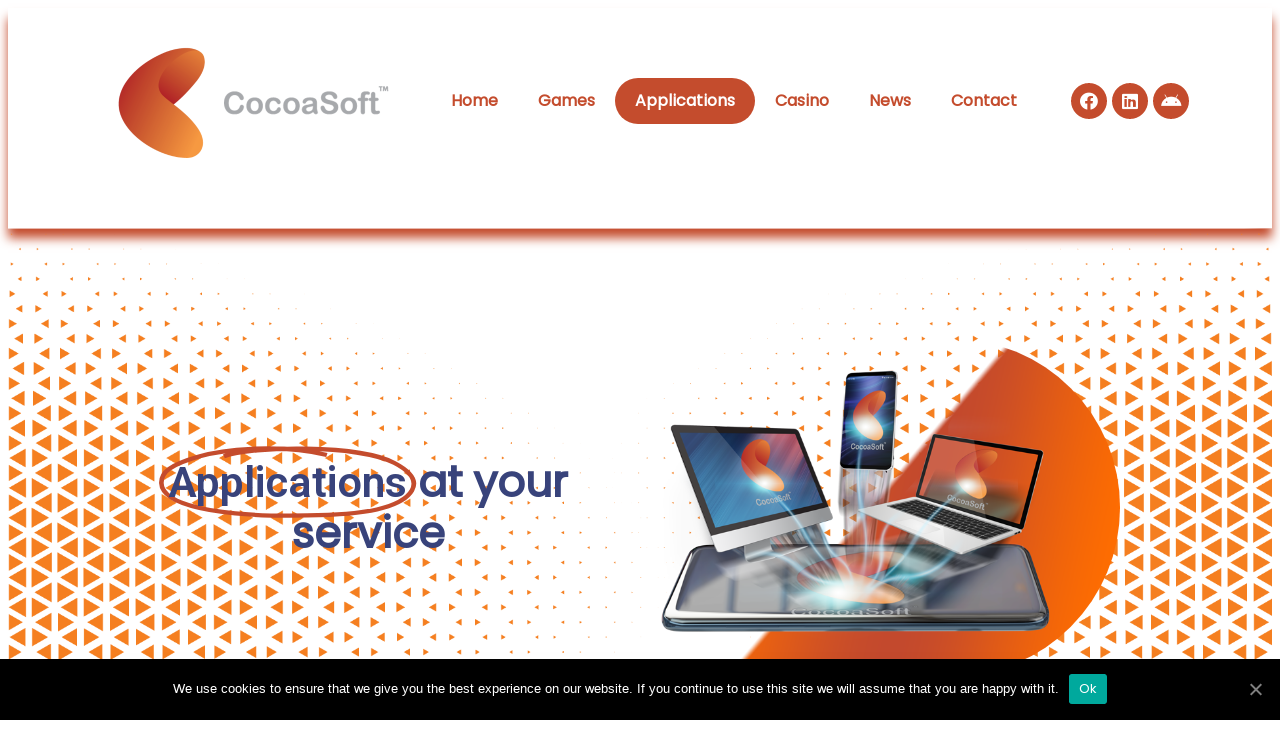

--- FILE ---
content_type: text/html; charset=UTF-8
request_url: https://www.cocoasoft.com/applications/
body_size: 55852
content:
<!DOCTYPE html>
<html lang="en-US" xmlns:og="http://opengraphprotocol.org/schema/" xmlns:fb="http://www.facebook.com/2008/fbml">
<head>
	<meta charset="UTF-8">
	<meta name="viewport" content="width=device-width, initial-scale=1.0, viewport-fit=cover" />			<title>
			Applications &#8211; Cocoasoft Mobile Games &amp; Applications		</title>
		<link rel='dns-prefetch' href='//fonts.googleapis.com' />
<link rel='dns-prefetch' href='//s.w.org' />
<link rel="alternate" type="application/rss+xml" title="Cocoasoft Mobile Games &amp; Applications &raquo; Feed" href="https://www.cocoasoft.com/feed/" />
<link rel="alternate" type="application/rss+xml" title="Cocoasoft Mobile Games &amp; Applications &raquo; Comments Feed" href="https://www.cocoasoft.com/comments/feed/" />
<meta property="fb:admins" content="YOUR USER ID"/><meta property="og:title" content="Applications"/><meta property="og:type" content="article"/><meta property="og:url" content="https://www.cocoasoft.com/applications/"/><meta property="og:site_name" content="Your Site NAME Goes HERE"/><meta property="og:image" content="https://192.168.1.41/wordpress/wp-content/uploads/2012/07/logo12.png"/>
		<script type="text/javascript">
			window._wpemojiSettings = {"baseUrl":"https:\/\/s.w.org\/images\/core\/emoji\/12.0.0-1\/72x72\/","ext":".png","svgUrl":"https:\/\/s.w.org\/images\/core\/emoji\/12.0.0-1\/svg\/","svgExt":".svg","source":{"concatemoji":"https:\/\/www.cocoasoft.com\/wp-includes\/js\/wp-emoji-release.min.js?ver=5.4.18"}};
			/*! This file is auto-generated */
			!function(e,a,t){var n,r,o,i=a.createElement("canvas"),p=i.getContext&&i.getContext("2d");function s(e,t){var a=String.fromCharCode;p.clearRect(0,0,i.width,i.height),p.fillText(a.apply(this,e),0,0);e=i.toDataURL();return p.clearRect(0,0,i.width,i.height),p.fillText(a.apply(this,t),0,0),e===i.toDataURL()}function c(e){var t=a.createElement("script");t.src=e,t.defer=t.type="text/javascript",a.getElementsByTagName("head")[0].appendChild(t)}for(o=Array("flag","emoji"),t.supports={everything:!0,everythingExceptFlag:!0},r=0;r<o.length;r++)t.supports[o[r]]=function(e){if(!p||!p.fillText)return!1;switch(p.textBaseline="top",p.font="600 32px Arial",e){case"flag":return s([127987,65039,8205,9895,65039],[127987,65039,8203,9895,65039])?!1:!s([55356,56826,55356,56819],[55356,56826,8203,55356,56819])&&!s([55356,57332,56128,56423,56128,56418,56128,56421,56128,56430,56128,56423,56128,56447],[55356,57332,8203,56128,56423,8203,56128,56418,8203,56128,56421,8203,56128,56430,8203,56128,56423,8203,56128,56447]);case"emoji":return!s([55357,56424,55356,57342,8205,55358,56605,8205,55357,56424,55356,57340],[55357,56424,55356,57342,8203,55358,56605,8203,55357,56424,55356,57340])}return!1}(o[r]),t.supports.everything=t.supports.everything&&t.supports[o[r]],"flag"!==o[r]&&(t.supports.everythingExceptFlag=t.supports.everythingExceptFlag&&t.supports[o[r]]);t.supports.everythingExceptFlag=t.supports.everythingExceptFlag&&!t.supports.flag,t.DOMReady=!1,t.readyCallback=function(){t.DOMReady=!0},t.supports.everything||(n=function(){t.readyCallback()},a.addEventListener?(a.addEventListener("DOMContentLoaded",n,!1),e.addEventListener("load",n,!1)):(e.attachEvent("onload",n),a.attachEvent("onreadystatechange",function(){"complete"===a.readyState&&t.readyCallback()})),(n=t.source||{}).concatemoji?c(n.concatemoji):n.wpemoji&&n.twemoji&&(c(n.twemoji),c(n.wpemoji)))}(window,document,window._wpemojiSettings);
		</script>
		<style type="text/css">
img.wp-smiley,
img.emoji {
	display: inline !important;
	border: none !important;
	box-shadow: none !important;
	height: 1em !important;
	width: 1em !important;
	margin: 0 .07em !important;
	vertical-align: -0.1em !important;
	background: none !important;
	padding: 0 !important;
}
</style>
	<link rel='stylesheet' id='nevonslider_css-css'  href='https://www.cocoasoft.com/wp-content/plugins/nevon-slider/nevon-slider.css?ver=5.4.18' type='text/css' media='all' />
<link rel='stylesheet' id='prettyphoto-css'  href='https://www.cocoasoft.com/wp-content/plugins/prettyphoto-media/css/prettyPhoto.css?ver=3.1.4' type='text/css' media='screen' />
<link rel='stylesheet' id='wp-block-library-css'  href='https://www.cocoasoft.com/wp-includes/css/dist/block-library/style.min.css?ver=5.4.18' type='text/css' media='all' />
<link rel='stylesheet' id='bogo-css'  href='https://www.cocoasoft.com/wp-content/plugins/bogo/includes/css/style.css?ver=3.3.3' type='text/css' media='all' />
<link rel='stylesheet' id='contact-form-7-css'  href='https://www.cocoasoft.com/wp-content/plugins/contact-form-7/includes/css/styles.css?ver=5.1.9' type='text/css' media='all' />
<link rel='stylesheet' id='cookie-notice-front-css'  href='https://www.cocoasoft.com/wp-content/plugins/cookie-notice/css/front.min.css?ver=5.4.18' type='text/css' media='all' />
<link rel='stylesheet' id='uaf_client_css-css'  href='https://www.cocoasoft.com/wp-content/uploads/useanyfont/uaf.css?ver=1592946316' type='text/css' media='all' />
<link rel='stylesheet' id='hfe-style-css'  href='https://www.cocoasoft.com/wp-content/plugins/header-footer-elementor/assets/css/header-footer-elementor.css?ver=1.5.1' type='text/css' media='all' />
<link rel='stylesheet' id='elementor-icons-css'  href='https://www.cocoasoft.com/wp-content/plugins/elementor/assets/lib/eicons/css/elementor-icons.min.css?ver=5.7.0' type='text/css' media='all' />
<link rel='stylesheet' id='elementor-animations-css'  href='https://www.cocoasoft.com/wp-content/plugins/elementor/assets/lib/animations/animations.min.css?ver=2.9.13' type='text/css' media='all' />
<link rel='stylesheet' id='elementor-frontend-css'  href='https://www.cocoasoft.com/wp-content/plugins/elementor/assets/css/frontend.min.css?ver=2.9.13' type='text/css' media='all' />
<link rel='stylesheet' id='elementor-pro-css'  href='https://www.cocoasoft.com/wp-content/plugins/elementor-pro/assets/css/frontend.min.css?ver=2.10.2' type='text/css' media='all' />
<link rel='stylesheet' id='elementor-global-css'  href='https://www.cocoasoft.com/wp-content/uploads/elementor/css/global.css?ver=1592951218' type='text/css' media='all' />
<link rel='stylesheet' id='elementor-post-1972-css'  href='https://www.cocoasoft.com/wp-content/uploads/elementor/css/post-1972.css?ver=1592951335' type='text/css' media='all' />
<link rel='stylesheet' id='hfe-widgets-style-css'  href='https://www.cocoasoft.com/wp-content/plugins/header-footer-elementor/inc/widgets-css/frontend.css?ver=1.5.1' type='text/css' media='all' />
<link rel='stylesheet' id='google-fonts-ropa-css'  href='https://fonts.googleapis.com/css?family=Ropa+Sans&#038;ver=5.4.18' type='text/css' media='screen' />
<link rel='stylesheet' id='nevon_google-open-css'  href='https://fonts.googleapis.com/css?family=Open+Sans%3A400%2C600%2C700%7CYanone+Kaffeesatz%3A400%2C300&#038;ver=5.4.18' type='text/css' media='screen' />
<link rel='stylesheet' id='nevon_google-condensed-css'  href='https://fonts.googleapis.com/css?family=Open+Sans+Condensed%3A700%2C300%2C300italic&#038;ver=5.4.18' type='text/css' media='screen' />
<link rel='stylesheet' id='ot-dynamic-my_css-css'  href='https://www.cocoasoft.com/wp-content/themes/nevontheme/dynamic.css?ver=2.0.9' type='text/css' media='all' />
<link rel='stylesheet' id='elementor-post-1835-css'  href='https://www.cocoasoft.com/wp-content/uploads/elementor/css/post-1835.css?ver=1594657932' type='text/css' media='all' />
<link rel='stylesheet' id='elementor-post-1923-css'  href='https://www.cocoasoft.com/wp-content/uploads/elementor/css/post-1923.css?ver=1593430714' type='text/css' media='all' />
<link rel='stylesheet' id='slickr-flickr-css'  href='https://www.cocoasoft.com/wp-content/plugins/slickr-flickr/styles/public.css?ver=2.7' type='text/css' media='all' />
<link rel='stylesheet' id='slickr-flickr-lightbox-css'  href='https://www.cocoasoft.com/wp-content/plugins/slickr-flickr/styles/lightGallery.css?ver=1.0' type='text/css' media='all' />
<link rel='stylesheet' id='dashicons-css'  href='https://www.cocoasoft.com/wp-includes/css/dashicons.min.css?ver=5.4.18' type='text/css' media='all' />
<link rel='stylesheet' id='thickbox-css'  href='https://www.cocoasoft.com/wp-includes/js/thickbox/thickbox.css?ver=5.4.18' type='text/css' media='all' />
<link rel='stylesheet' id='galleria-classic-css'  href='https://www.cocoasoft.com/wp-content/plugins/slickr-flickr/galleria/themes/classic/galleria.classic.css?ver=1.6.1' type='text/css' media='all' />
<link rel='stylesheet' id='google-fonts-1-css'  href='https://fonts.googleapis.com/css?family=Roboto%3A100%2C100italic%2C200%2C200italic%2C300%2C300italic%2C400%2C400italic%2C500%2C500italic%2C600%2C600italic%2C700%2C700italic%2C800%2C800italic%2C900%2C900italic%7CRoboto+Slab%3A100%2C100italic%2C200%2C200italic%2C300%2C300italic%2C400%2C400italic%2C500%2C500italic%2C600%2C600italic%2C700%2C700italic%2C800%2C800italic%2C900%2C900italic&#038;ver=5.4.18' type='text/css' media='all' />
<link rel='stylesheet' id='elementor-icons-shared-0-css'  href='https://www.cocoasoft.com/wp-content/plugins/elementor/assets/lib/font-awesome/css/fontawesome.min.css?ver=5.12.0' type='text/css' media='all' />
<link rel='stylesheet' id='elementor-icons-fa-brands-css'  href='https://www.cocoasoft.com/wp-content/plugins/elementor/assets/lib/font-awesome/css/brands.min.css?ver=5.12.0' type='text/css' media='all' />
<script type='text/javascript' src='https://www.cocoasoft.com/wp-includes/js/jquery/jquery.js?ver=1.12.4-wp'></script>
<script type='text/javascript' src='https://www.cocoasoft.com/wp-includes/js/jquery/jquery-migrate.min.js?ver=1.4.1'></script>
<script type='text/javascript' src='https://www.cocoasoft.com/wp-content/plugins/nevon-slider/nevon.slider.1.0.js?ver=5.4.18'></script>
<script type='text/javascript' src='https://www.cocoasoft.com/wp-content/plugins/nevon-slider/nevon.slider.starter.js?ver=5.4.18'></script>
<script type='text/javascript'>
/* <![CDATA[ */
var cnArgs = {"ajaxUrl":"https:\/\/www.cocoasoft.com\/wp-admin\/admin-ajax.php","nonce":"3cbe658013","hideEffect":"fade","position":"bottom","onScroll":"0","onScrollOffset":"100","onClick":"0","cookieName":"cookie_notice_accepted","cookieTime":"2592000","cookieTimeRejected":"2592000","cookiePath":"\/","cookieDomain":"","redirection":"0","cache":"0","refuse":"0","revokeCookies":"0","revokeCookiesOpt":"automatic","secure":"1","coronabarActive":"0"};
/* ]]> */
</script>
<script type='text/javascript' src='https://www.cocoasoft.com/wp-content/plugins/cookie-notice/js/front.min.js?ver=1.3.2'></script>
<script type='text/javascript' src='https://www.cocoasoft.com/wp-content/themes/nevontheme/js/jquery.easing.1.3.js?ver%5B0%5D=jquery'></script>
<script type='text/javascript' src='https://www.cocoasoft.com/wp-content/themes/nevontheme/js/jquery-ui.min.js?ver%5B0%5D=jquery'></script>
<script type='text/javascript' src='https://www.cocoasoft.com/wp-content/themes/nevontheme/js/jquery.quicksand.js?ver%5B0%5D=jquery'></script>
<script type='text/javascript' src='https://www.cocoasoft.com/wp-content/themes/nevontheme/js/jmpress.min.js?ver%5B0%5D=jquery'></script>
<script type='text/javascript' src='https://www.cocoasoft.com/wp-content/themes/nevontheme/js/modernizr.custom.48780.js?ver%5B0%5D=jquery'></script>
<script type='text/javascript' src='https://www.cocoasoft.com/wp-content/themes/nevontheme/js/jsapi.js?ver%5B0%5D=jquery'></script>
<script type='text/javascript' src='https://www.cocoasoft.com/wp-content/themes/nevontheme/js/google-callback-api.js?ver%5B0%5D=jquery'></script>
<script type='text/javascript' src='https://www.cocoasoft.com/wp-content/themes/nevontheme/js/nevon.basic.slider.1.0.js?ver%5B0%5D=jquery'></script>
<script type='text/javascript' src='https://www.cocoasoft.com/wp-content/themes/nevontheme/js/jquery.default.1.0.js?ver%5B0%5D=jquery'></script>
<script type='text/javascript' src='https://www.cocoasoft.com/wp-content/themes/nevontheme/js/jquery.default.load.1.0.js?ver%5B0%5D=jquery'></script>
<script type='text/javascript' src='https://www.cocoasoft.com/wp-content/plugins/slickr-flickr/scripts/lightGallery.min.js?ver=1.0'></script>
<script type='text/javascript'>
/* <![CDATA[ */
var thickboxL10n = {"next":"Next >","prev":"< Prev","image":"Image","of":"of","close":"Close","noiframes":"This feature requires inline frames. You have iframes disabled or your browser does not support them.","loadingAnimation":"https:\/\/www.cocoasoft.com\/wp-includes\/js\/thickbox\/loadingAnimation.gif"};
/* ]]> */
</script>
<script type='text/javascript' src='https://www.cocoasoft.com/wp-includes/js/thickbox/thickbox.js?ver=3.1-20121105'></script>
<script type='text/javascript' src='https://www.cocoasoft.com/wp-content/plugins/slickr-flickr/galleria/galleria-1.6.1.min.js?ver=1.6.1'></script>
<script type='text/javascript' src='https://www.cocoasoft.com/wp-content/plugins/slickr-flickr/galleria/themes/classic/galleria.classic.min.js?ver=1.6.1'></script>
<script type='text/javascript' src='https://www.cocoasoft.com/wp-content/plugins/slickr-flickr/scripts/responsiveslides.min.js?ver=1.54'></script>
<script type='text/javascript' src='https://www.cocoasoft.com/wp-content/plugins/slickr-flickr/scripts/public.js?ver=2.7'></script>
<link rel='https://api.w.org/' href='https://www.cocoasoft.com/wp-json/' />
<link rel="EditURI" type="application/rsd+xml" title="RSD" href="https://www.cocoasoft.com/xmlrpc.php?rsd" />
<link rel="wlwmanifest" type="application/wlwmanifest+xml" href="https://www.cocoasoft.com/wp-includes/wlwmanifest.xml" /> 
<meta name="generator" content="WordPress 5.4.18" />
<link rel="canonical" href="https://www.cocoasoft.com/applications/" />
<link rel='shortlink' href='https://www.cocoasoft.com/?p=1972' />
<link rel="alternate" type="application/json+oembed" href="https://www.cocoasoft.com/wp-json/oembed/1.0/embed?url=https%3A%2F%2Fwww.cocoasoft.com%2Fapplications%2F" />
<link rel="alternate" type="text/xml+oembed" href="https://www.cocoasoft.com/wp-json/oembed/1.0/embed?url=https%3A%2F%2Fwww.cocoasoft.com%2Fapplications%2F&#038;format=xml" />
<style type="text/css" id="custom-background-css">
body.custom-background { background-color: #ffffff; background-image: url("https://cocoasoft.com/wp-content/uploads/2017/03/White-Full-HD-1920-1080.png"); background-position: left top; background-size: auto; background-repeat: repeat; background-attachment: fixed; }
</style>
	<link rel="icon" href="https://www.cocoasoft.com/wp-content/uploads/2020/03/cropped-Cocoasoft-Orange-235-299-32x32.png" sizes="32x32" />
<link rel="icon" href="https://www.cocoasoft.com/wp-content/uploads/2020/03/cropped-Cocoasoft-Orange-235-299-192x192.png" sizes="192x192" />
<link rel="apple-touch-icon" href="https://www.cocoasoft.com/wp-content/uploads/2020/03/cropped-Cocoasoft-Orange-235-299-180x180.png" />
<meta name="msapplication-TileImage" content="https://www.cocoasoft.com/wp-content/uploads/2020/03/cropped-Cocoasoft-Orange-235-299-270x270.png" />
</head>
<body data-rsssl=1 class="page-template page-template-elementor_header_footer page page-id-1972 custom-background en-US cookies-not-set ehf-template-nevontheme ehf-stylesheet-nevontheme elementor-default elementor-template-full-width elementor-kit-1834 elementor-page elementor-page-1972">

		<header data-elementor-type="header" data-elementor-id="1835" class="elementor elementor-1835 elementor-location-header" data-elementor-settings="[]">
		<div class="elementor-inner">
			<div class="elementor-section-wrap">
						<section class="elementor-element elementor-element-9e8ab2e elementor-section-boxed elementor-section-height-default elementor-section-height-default elementor-section elementor-top-section" data-id="9e8ab2e" data-element_type="section" data-settings="{&quot;background_background&quot;:&quot;classic&quot;,&quot;shape_divider_bottom&quot;:&quot;opacity-tilt&quot;}">
					<div class="elementor-shape elementor-shape-bottom" data-negative="false">
			<svg xmlns="http://www.w3.org/2000/svg" viewBox="0 0 2600 131.1" preserveAspectRatio="none">
	<path class="elementor-shape-fill" d="M0 0L2600 0 2600 69.1 0 0z"/>
	<path class="elementor-shape-fill" style="opacity:0.5" d="M0 0L2600 0 2600 69.1 0 69.1z"/>
	<path class="elementor-shape-fill" style="opacity:0.25" d="M2600 0L0 0 0 130.1 2600 69.1z"/>
</svg>		</div>
					<div class="elementor-container elementor-column-gap-default">
				<div class="elementor-row">
				<div class="elementor-element elementor-element-1985e9f elementor-column elementor-col-33 elementor-top-column" data-id="1985e9f" data-element_type="column">
			<div class="elementor-column-wrap  elementor-element-populated">
					<div class="elementor-widget-wrap">
				<div class="elementor-element elementor-element-811d04d elementor-hidden-tablet elementor-hidden-phone elementor-widget elementor-widget-image" data-id="811d04d" data-element_type="widget" data-widget_type="image.default">
				<div class="elementor-widget-container">
					<div class="elementor-image">
										<img src="https://www.cocoasoft.com/wp-content/uploads/elementor/thumbs/logovert-oq1fvzh4n01oej8xfftr9prh7hnup89n2qoq5kh7mk.png" title="logovert" alt="logovert" />											</div>
				</div>
				</div>
				<div class="elementor-element elementor-element-cca9fd2 elementor-hidden-desktop elementor-hidden-tablet elementor-widget elementor-widget-image" data-id="cca9fd2" data-element_type="widget" data-widget_type="image.default">
				<div class="elementor-widget-container">
					<div class="elementor-image">
										<img src="https://www.cocoasoft.com/wp-content/uploads/elementor/thumbs/logovert-oq1fvzh4n01oej8xfftr9prh7hnup89n2qoq5kh7mk.png" title="logovert" alt="logovert" />											</div>
				</div>
				</div>
						</div>
			</div>
		</div>
				<div class="elementor-element elementor-element-cb4cc07 elementor-column elementor-col-33 elementor-top-column" data-id="cb4cc07" data-element_type="column">
			<div class="elementor-column-wrap  elementor-element-populated">
					<div class="elementor-widget-wrap">
				<div class="elementor-element elementor-element-e5e51d3 elementor-nav-menu__align-center elementor-nav-menu--indicator-none elementor-widget-mobile__width-inherit elementor-hidden-phone elementor-nav-menu--dropdown-tablet elementor-nav-menu__text-align-aside elementor-nav-menu--toggle elementor-nav-menu--burger elementor-widget elementor-widget-nav-menu" data-id="e5e51d3" data-element_type="widget" data-settings="{&quot;layout&quot;:&quot;horizontal&quot;,&quot;toggle&quot;:&quot;burger&quot;}" data-widget_type="nav-menu.default">
				<div class="elementor-widget-container">
						<nav role="navigation" class="elementor-nav-menu--main elementor-nav-menu__container elementor-nav-menu--layout-horizontal e--pointer-background e--animation-fade"><ul id="menu-1-e5e51d3" class="elementor-nav-menu"><li class="menu-item menu-item-type-post_type menu-item-object-page menu-item-home menu-item-1942"><a href="https://www.cocoasoft.com/" class="elementor-item">Home</a></li>
<li class="menu-item menu-item-type-post_type menu-item-object-page menu-item-1978"><a href="https://www.cocoasoft.com/games/" class="elementor-item">Games</a></li>
<li class="menu-item menu-item-type-post_type menu-item-object-page current-menu-item page_item page-item-1972 current_page_item menu-item-1976"><a href="https://www.cocoasoft.com/applications/" aria-current="page" class="elementor-item elementor-item-active">Applications</a></li>
<li class="menu-item menu-item-type-post_type menu-item-object-page menu-item-1977"><a href="https://www.cocoasoft.com/casino-page/" class="elementor-item">Casino</a></li>
<li class="menu-item menu-item-type-post_type menu-item-object-page menu-item-2468"><a href="https://www.cocoasoft.com/news/" class="elementor-item">News</a></li>
<li class="menu-item menu-item-type-post_type menu-item-object-page menu-item-has-children menu-item-2031"><a href="https://www.cocoasoft.com/contact/" class="elementor-item">Contact</a>
<ul class="sub-menu elementor-nav-menu--dropdown">
	<li class="menu-item menu-item-type-post_type menu-item-object-page menu-item-2108"><a href="https://www.cocoasoft.com/about-us/" class="elementor-sub-item">About us</a></li>
	<li class="menu-item menu-item-type-post_type menu-item-object-page menu-item-2347"><a href="https://www.cocoasoft.com/privacy-policy/" class="elementor-sub-item">Privacy Policy</a></li>
</ul>
</li>
</ul></nav>
					<div class="elementor-menu-toggle" role="button" tabindex="0" aria-label="Menu Toggle" aria-expanded="false">
			<i class="eicon-menu-bar" aria-hidden="true"></i>
			<span class="elementor-screen-only">Menu</span>
		</div>
			<nav class="elementor-nav-menu--dropdown elementor-nav-menu__container" role="navigation" aria-hidden="true"><ul id="menu-2-e5e51d3" class="elementor-nav-menu"><li class="menu-item menu-item-type-post_type menu-item-object-page menu-item-home menu-item-1942"><a href="https://www.cocoasoft.com/" class="elementor-item">Home</a></li>
<li class="menu-item menu-item-type-post_type menu-item-object-page menu-item-1978"><a href="https://www.cocoasoft.com/games/" class="elementor-item">Games</a></li>
<li class="menu-item menu-item-type-post_type menu-item-object-page current-menu-item page_item page-item-1972 current_page_item menu-item-1976"><a href="https://www.cocoasoft.com/applications/" aria-current="page" class="elementor-item elementor-item-active">Applications</a></li>
<li class="menu-item menu-item-type-post_type menu-item-object-page menu-item-1977"><a href="https://www.cocoasoft.com/casino-page/" class="elementor-item">Casino</a></li>
<li class="menu-item menu-item-type-post_type menu-item-object-page menu-item-2468"><a href="https://www.cocoasoft.com/news/" class="elementor-item">News</a></li>
<li class="menu-item menu-item-type-post_type menu-item-object-page menu-item-has-children menu-item-2031"><a href="https://www.cocoasoft.com/contact/" class="elementor-item">Contact</a>
<ul class="sub-menu elementor-nav-menu--dropdown">
	<li class="menu-item menu-item-type-post_type menu-item-object-page menu-item-2108"><a href="https://www.cocoasoft.com/about-us/" class="elementor-sub-item">About us</a></li>
	<li class="menu-item menu-item-type-post_type menu-item-object-page menu-item-2347"><a href="https://www.cocoasoft.com/privacy-policy/" class="elementor-sub-item">Privacy Policy</a></li>
</ul>
</li>
</ul></nav>
				</div>
				</div>
				<div class="elementor-element elementor-element-5345546 elementor-nav-menu__align-center elementor-nav-menu--indicator-none elementor-widget-mobile__width-inherit elementor-hidden-desktop elementor-hidden-tablet elementor-nav-menu--dropdown-tablet elementor-nav-menu__text-align-aside elementor-nav-menu--toggle elementor-nav-menu--burger elementor-widget elementor-widget-nav-menu" data-id="5345546" data-element_type="widget" data-settings="{&quot;layout&quot;:&quot;horizontal&quot;,&quot;toggle&quot;:&quot;burger&quot;}" data-widget_type="nav-menu.default">
				<div class="elementor-widget-container">
						<nav role="navigation" class="elementor-nav-menu--main elementor-nav-menu__container elementor-nav-menu--layout-horizontal e--pointer-background e--animation-fade"><ul id="menu-1-5345546" class="elementor-nav-menu"><li class="menu-item menu-item-type-post_type menu-item-object-page menu-item-home menu-item-1942"><a href="https://www.cocoasoft.com/" class="elementor-item">Home</a></li>
<li class="menu-item menu-item-type-post_type menu-item-object-page menu-item-1978"><a href="https://www.cocoasoft.com/games/" class="elementor-item">Games</a></li>
<li class="menu-item menu-item-type-post_type menu-item-object-page current-menu-item page_item page-item-1972 current_page_item menu-item-1976"><a href="https://www.cocoasoft.com/applications/" aria-current="page" class="elementor-item elementor-item-active">Applications</a></li>
<li class="menu-item menu-item-type-post_type menu-item-object-page menu-item-1977"><a href="https://www.cocoasoft.com/casino-page/" class="elementor-item">Casino</a></li>
<li class="menu-item menu-item-type-post_type menu-item-object-page menu-item-2468"><a href="https://www.cocoasoft.com/news/" class="elementor-item">News</a></li>
<li class="menu-item menu-item-type-post_type menu-item-object-page menu-item-has-children menu-item-2031"><a href="https://www.cocoasoft.com/contact/" class="elementor-item">Contact</a>
<ul class="sub-menu elementor-nav-menu--dropdown">
	<li class="menu-item menu-item-type-post_type menu-item-object-page menu-item-2108"><a href="https://www.cocoasoft.com/about-us/" class="elementor-sub-item">About us</a></li>
	<li class="menu-item menu-item-type-post_type menu-item-object-page menu-item-2347"><a href="https://www.cocoasoft.com/privacy-policy/" class="elementor-sub-item">Privacy Policy</a></li>
</ul>
</li>
</ul></nav>
					<div class="elementor-menu-toggle" role="button" tabindex="0" aria-label="Menu Toggle" aria-expanded="false">
			<i class="eicon-menu-bar" aria-hidden="true"></i>
			<span class="elementor-screen-only">Menu</span>
		</div>
			<nav class="elementor-nav-menu--dropdown elementor-nav-menu__container" role="navigation" aria-hidden="true"><ul id="menu-2-5345546" class="elementor-nav-menu"><li class="menu-item menu-item-type-post_type menu-item-object-page menu-item-home menu-item-1942"><a href="https://www.cocoasoft.com/" class="elementor-item">Home</a></li>
<li class="menu-item menu-item-type-post_type menu-item-object-page menu-item-1978"><a href="https://www.cocoasoft.com/games/" class="elementor-item">Games</a></li>
<li class="menu-item menu-item-type-post_type menu-item-object-page current-menu-item page_item page-item-1972 current_page_item menu-item-1976"><a href="https://www.cocoasoft.com/applications/" aria-current="page" class="elementor-item elementor-item-active">Applications</a></li>
<li class="menu-item menu-item-type-post_type menu-item-object-page menu-item-1977"><a href="https://www.cocoasoft.com/casino-page/" class="elementor-item">Casino</a></li>
<li class="menu-item menu-item-type-post_type menu-item-object-page menu-item-2468"><a href="https://www.cocoasoft.com/news/" class="elementor-item">News</a></li>
<li class="menu-item menu-item-type-post_type menu-item-object-page menu-item-has-children menu-item-2031"><a href="https://www.cocoasoft.com/contact/" class="elementor-item">Contact</a>
<ul class="sub-menu elementor-nav-menu--dropdown">
	<li class="menu-item menu-item-type-post_type menu-item-object-page menu-item-2108"><a href="https://www.cocoasoft.com/about-us/" class="elementor-sub-item">About us</a></li>
	<li class="menu-item menu-item-type-post_type menu-item-object-page menu-item-2347"><a href="https://www.cocoasoft.com/privacy-policy/" class="elementor-sub-item">Privacy Policy</a></li>
</ul>
</li>
</ul></nav>
				</div>
				</div>
						</div>
			</div>
		</div>
				<div class="elementor-element elementor-element-9dc4773 elementor-column elementor-col-33 elementor-top-column" data-id="9dc4773" data-element_type="column">
			<div class="elementor-column-wrap  elementor-element-populated">
					<div class="elementor-widget-wrap">
				<div class="elementor-element elementor-element-bf4c688 elementor-shape-circle elementor-hidden-phone elementor-widget elementor-widget-social-icons" data-id="bf4c688" data-element_type="widget" data-widget_type="social-icons.default">
				<div class="elementor-widget-container">
					<div class="elementor-social-icons-wrapper">
							<a class="elementor-icon elementor-social-icon elementor-social-icon-facebook elementor-animation-shrink elementor-repeater-item-124205f" href="https://www.facebook.com/Cocoasoft-479910035416692/" target="_blank">
					<span class="elementor-screen-only">Facebook</span>
					<i class="fab fa-facebook"></i>				</a>
							<a class="elementor-icon elementor-social-icon elementor-social-icon-linkedin elementor-animation-shrink elementor-repeater-item-8cc7d68" href="https://www.linkedin.com/company/cocoasoft" target="_blank">
					<span class="elementor-screen-only">Linkedin</span>
					<i class="fab fa-linkedin"></i>				</a>
							<a class="elementor-icon elementor-social-icon elementor-social-icon-android elementor-animation-shrink elementor-repeater-item-d61996e" href="https://play.google.com/store/apps/developer?id=Cocoasoft" target="_blank">
					<span class="elementor-screen-only">Android</span>
					<i class="fab fa-android"></i>				</a>
					</div>
				</div>
				</div>
				<div class="elementor-element elementor-element-4723f0d elementor-shape-circle elementor-hidden-desktop elementor-hidden-tablet elementor-widget elementor-widget-social-icons" data-id="4723f0d" data-element_type="widget" data-widget_type="social-icons.default">
				<div class="elementor-widget-container">
					<div class="elementor-social-icons-wrapper">
							<a class="elementor-icon elementor-social-icon elementor-social-icon-facebook elementor-animation-shrink elementor-repeater-item-124205f" href="https://www.facebook.com/Cocoasoft-479910035416692/" target="_blank">
					<span class="elementor-screen-only">Facebook</span>
					<i class="fab fa-facebook"></i>				</a>
							<a class="elementor-icon elementor-social-icon elementor-social-icon-linkedin elementor-animation-shrink elementor-repeater-item-8cc7d68" href="https://www.linkedin.com/company/cocoasoft" target="_blank">
					<span class="elementor-screen-only">Linkedin</span>
					<i class="fab fa-linkedin"></i>				</a>
							<a class="elementor-icon elementor-social-icon elementor-social-icon-android elementor-animation-shrink elementor-repeater-item-d74e5eb" href="https://play.google.com/store/apps/developer?id=Cocoasoft" target="_blank">
					<span class="elementor-screen-only">Android</span>
					<i class="fab fa-android"></i>				</a>
					</div>
				</div>
				</div>
						</div>
			</div>
		</div>
						</div>
			</div>
		</section>
				<section class="elementor-element elementor-element-38d2233 elementor-section-boxed elementor-section-height-default elementor-section-height-default elementor-section elementor-top-section" data-id="38d2233" data-element_type="section">
						<div class="elementor-container elementor-column-gap-default">
				<div class="elementor-row">
				<div class="elementor-element elementor-element-7d44001 elementor-column elementor-col-100 elementor-top-column" data-id="7d44001" data-element_type="column">
			<div class="elementor-column-wrap">
					<div class="elementor-widget-wrap">
						</div>
			</div>
		</div>
						</div>
			</div>
		</section>
					</div>
		</div>
		</header>
				<div data-elementor-type="wp-page" data-elementor-id="1972" class="elementor elementor-1972" data-elementor-settings="[]">
			<div class="elementor-inner">
				<div class="elementor-section-wrap">
							<section class="elementor-element elementor-element-1762da3a elementor-section-height-min-height elementor-section-items-top elementor-section-boxed elementor-section-height-default elementor-section elementor-top-section" data-id="1762da3a" data-element_type="section" data-settings="{&quot;background_background&quot;:&quot;classic&quot;}">
						<div class="elementor-container elementor-column-gap-default">
				<div class="elementor-row">
				<div class="elementor-element elementor-element-41abe1a8 elementor-column elementor-col-100 elementor-top-column" data-id="41abe1a8" data-element_type="column">
			<div class="elementor-column-wrap  elementor-element-populated">
					<div class="elementor-widget-wrap">
				<section class="elementor-element elementor-element-47864831 elementor-section-content-middle elementor-reverse-mobile elementor-section-boxed elementor-section-height-default elementor-section-height-default elementor-section elementor-inner-section" data-id="47864831" data-element_type="section">
						<div class="elementor-container elementor-column-gap-default">
				<div class="elementor-row">
				<div class="elementor-element elementor-element-386723cd elementor-column elementor-col-50 elementor-inner-column" data-id="386723cd" data-element_type="column">
			<div class="elementor-column-wrap  elementor-element-populated">
					<div class="elementor-widget-wrap">
				<div class="elementor-element elementor-element-793ff6a elementor-headline--style-highlight elementor-widget elementor-widget-animated-headline" data-id="793ff6a" data-element_type="widget" data-settings="{&quot;highlighted_text&quot;:&quot;Applications&quot;,&quot;headline_style&quot;:&quot;highlight&quot;,&quot;marker&quot;:&quot;circle&quot;}" data-widget_type="animated-headline.default">
				<div class="elementor-widget-container">
					<h3 class="elementor-headline">
						<span class="elementor-headline-dynamic-wrapper elementor-headline-text-wrapper"></span>
							<span class="elementor-headline-plain-text elementor-headline-text-wrapper">at your service</span>
					</h3>
				</div>
				</div>
						</div>
			</div>
		</div>
				<div class="elementor-element elementor-element-48cf7ff7 elementor-column elementor-col-50 elementor-inner-column" data-id="48cf7ff7" data-element_type="column">
			<div class="elementor-column-wrap  elementor-element-populated">
					<div class="elementor-widget-wrap">
				<div class="elementor-element elementor-element-66f7051e elementor-widget elementor-widget-image" data-id="66f7051e" data-element_type="widget" data-widget_type="image.default">
				<div class="elementor-widget-container">
					<div class="elementor-image">
										<img src="https://www.cocoasoft.com/wp-content/uploads/2020/05/services-cocoasoft.png" class="attachment-full size-full" alt="" srcset="https://www.cocoasoft.com/wp-content/uploads/2020/05/services-cocoasoft.png 800w, https://www.cocoasoft.com/wp-content/uploads/2020/05/services-cocoasoft-300x193.png 300w, https://www.cocoasoft.com/wp-content/uploads/2020/05/services-cocoasoft-768x494.png 768w, https://www.cocoasoft.com/wp-content/uploads/2020/05/services-cocoasoft-500x322.png 500w" sizes="(max-width: 800px) 100vw, 800px" />											</div>
				</div>
				</div>
						</div>
			</div>
		</div>
						</div>
			</div>
		</section>
						</div>
			</div>
		</div>
						</div>
			</div>
		</section>
				<section class="elementor-element elementor-element-1495fbb9 elementor-section-content-middle elementor-section-boxed elementor-section-height-default elementor-section-height-default elementor-section elementor-top-section" data-id="1495fbb9" data-element_type="section" data-settings="{&quot;background_background&quot;:&quot;classic&quot;}">
						<div class="elementor-container elementor-column-gap-no">
				<div class="elementor-row">
				<div class="elementor-element elementor-element-357c80a5 elementor-column elementor-col-100 elementor-top-column" data-id="357c80a5" data-element_type="column" data-settings="{&quot;background_background&quot;:&quot;classic&quot;}">
			<div class="elementor-column-wrap  elementor-element-populated">
					<div class="elementor-widget-wrap">
				<div class="elementor-element elementor-element-44b3f222 elementor-skin-carousel elementor-pagination-type-bullets elementor-pagination-position-outside elementor-widget elementor-widget-media-carousel" data-id="44b3f222" data-element_type="widget" data-settings="{&quot;slides_per_view&quot;:&quot;5&quot;,&quot;space_between&quot;:{&quot;unit&quot;:&quot;px&quot;,&quot;size&quot;:50,&quot;sizes&quot;:[]},&quot;slides_per_view_tablet&quot;:&quot;3&quot;,&quot;slides_per_view_mobile&quot;:&quot;1&quot;,&quot;space_between_tablet&quot;:{&quot;unit&quot;:&quot;px&quot;,&quot;size&quot;:32,&quot;sizes&quot;:[]},&quot;skin&quot;:&quot;carousel&quot;,&quot;effect&quot;:&quot;slide&quot;,&quot;pagination&quot;:&quot;bullets&quot;,&quot;speed&quot;:500,&quot;autoplay&quot;:&quot;yes&quot;,&quot;autoplay_speed&quot;:5000,&quot;loop&quot;:&quot;yes&quot;,&quot;pause_on_hover&quot;:&quot;yes&quot;,&quot;pause_on_interaction&quot;:&quot;yes&quot;,&quot;space_between_mobile&quot;:{&quot;unit&quot;:&quot;px&quot;,&quot;size&quot;:10,&quot;sizes&quot;:[]}}" data-widget_type="media-carousel.default">
				<div class="elementor-widget-container">
					<div class="elementor-swiper">
			<div class="elementor-main-swiper swiper-container">
				<div class="swiper-wrapper">
											<div class="swiper-slide">
							<a href="https://www.cocoasoft.com/application/molp/">		<div class="elementor-carousel-image" style="background-image: url(https://www.cocoasoft.com/wp-content/uploads/2020/05/MOLP-800-x-335sss.png)">
					</div>
		</a>						</div>
									</div>
							</div>
		</div>
				</div>
				</div>
						</div>
			</div>
		</div>
						</div>
			</div>
		</section>
				<section class="elementor-element elementor-element-72d6ae99 elementor-section-full_width elementor-section-height-default elementor-section-height-default elementor-section elementor-top-section" data-id="72d6ae99" data-element_type="section" data-settings="{&quot;background_background&quot;:&quot;classic&quot;}">
						<div class="elementor-container elementor-column-gap-no">
				<div class="elementor-row">
				<div class="elementor-element elementor-element-3ecde638 elementor-column elementor-col-33 elementor-top-column" data-id="3ecde638" data-element_type="column">
			<div class="elementor-column-wrap  elementor-element-populated">
					<div class="elementor-widget-wrap">
				<div class="elementor-element elementor-element-594c0558 elementor-widget elementor-widget-image" data-id="594c0558" data-element_type="widget" data-widget_type="image.default">
				<div class="elementor-widget-container">
					<div class="elementor-image">
										<img src="https://www.cocoasoft.com/wp-content/uploads/2020/05/whitephone_empty-3-687x1024-1-201x300.png" class="attachment-medium size-medium" alt="" srcset="https://www.cocoasoft.com/wp-content/uploads/2020/05/whitephone_empty-3-687x1024-1-201x300.png 201w, https://www.cocoasoft.com/wp-content/uploads/2020/05/whitephone_empty-3-687x1024-1-500x745.png 500w, https://www.cocoasoft.com/wp-content/uploads/2020/05/whitephone_empty-3-687x1024-1.png 687w" sizes="(max-width: 201px) 100vw, 201px" />											</div>
				</div>
				</div>
						</div>
			</div>
		</div>
				<div class="elementor-element elementor-element-98e88f3 elementor-column elementor-col-33 elementor-top-column" data-id="98e88f3" data-element_type="column">
			<div class="elementor-column-wrap  elementor-element-populated">
					<div class="elementor-widget-wrap">
				<div class="elementor-element elementor-element-f2411dc elementor-widget elementor-widget-text-editor" data-id="f2411dc" data-element_type="widget" data-widget_type="text-editor.default">
				<div class="elementor-widget-container">
					<div class="elementor-text-editor elementor-clearfix"><p>MOLP.com is mobile &amp; web software that tracks the activities of the employees while they are working outside the office. MOLP brings employee collected data and relevant KPI to management in real-time and with daily inflow to do right decisions based on reports. <br /><strong>It saves money, time and speeds up the efficiency of working processes in the company.</strong></p></div>
				</div>
				</div>
				<div class="elementor-element elementor-element-aaff524 elementor-widget elementor-widget-button" data-id="aaff524" data-element_type="widget" data-widget_type="button.default">
				<div class="elementor-widget-container">
					<div class="elementor-button-wrapper">
			<a href="http://www.molp.com/" class="elementor-button-link elementor-button elementor-size-sm" role="button">
						<span class="elementor-button-content-wrapper">
						<span class="elementor-button-text">Go to molp</span>
		</span>
					</a>
		</div>
				</div>
				</div>
						</div>
			</div>
		</div>
				<div class="elementor-element elementor-element-ea809eb elementor-column elementor-col-33 elementor-top-column" data-id="ea809eb" data-element_type="column">
			<div class="elementor-column-wrap">
					<div class="elementor-widget-wrap">
						</div>
			</div>
		</div>
						</div>
			</div>
		</section>
						</div>
			</div>
		</div>
				<div data-elementor-type="footer" data-elementor-id="1923" class="elementor elementor-1923 elementor-location-footer" data-elementor-settings="[]">
		<div class="elementor-inner">
			<div class="elementor-section-wrap">
						<section class="elementor-element elementor-element-8a79b7b elementor-section-full_width elementor-section-height-default elementor-section-height-default elementor-section elementor-top-section" data-id="8a79b7b" data-element_type="section" data-settings="{&quot;background_background&quot;:&quot;classic&quot;,&quot;shape_divider_top&quot;:&quot;pyramids&quot;,&quot;shape_divider_bottom&quot;:&quot;pyramids&quot;}">
					<div class="elementor-shape elementor-shape-top" data-negative="false">
			<svg xmlns="http://www.w3.org/2000/svg" viewBox="0 0 1000 100" preserveAspectRatio="none">
	<path class="elementor-shape-fill" d="M761.9,44.1L643.1,27.2L333.8,98L0,3.8V0l1000,0v3.9"/>
</svg>		</div>
				<div class="elementor-shape elementor-shape-bottom" data-negative="false">
			<svg xmlns="http://www.w3.org/2000/svg" viewBox="0 0 1000 100" preserveAspectRatio="none">
	<path class="elementor-shape-fill" d="M761.9,44.1L643.1,27.2L333.8,98L0,3.8V0l1000,0v3.9"/>
</svg>		</div>
					<div class="elementor-container elementor-column-gap-default">
				<div class="elementor-row">
				<div class="elementor-element elementor-element-10760a3 elementor-column elementor-col-25 elementor-top-column" data-id="10760a3" data-element_type="column">
			<div class="elementor-column-wrap  elementor-element-populated">
					<div class="elementor-widget-wrap">
				<div class="elementor-element elementor-element-d158d72 elementor-hidden-phone elementor-widget elementor-widget-image" data-id="d158d72" data-element_type="widget" data-widget_type="image.default">
				<div class="elementor-widget-container">
					<div class="elementor-image">
										<img width="842" height="595" src="https://www.cocoasoft.com/wp-content/uploads/2020/05/narandzasta.png" class="attachment-large size-large" alt="" srcset="https://www.cocoasoft.com/wp-content/uploads/2020/05/narandzasta.png 842w, https://www.cocoasoft.com/wp-content/uploads/2020/05/narandzasta-300x212.png 300w, https://www.cocoasoft.com/wp-content/uploads/2020/05/narandzasta-768x543.png 768w, https://www.cocoasoft.com/wp-content/uploads/2020/05/narandzasta-500x353.png 500w" sizes="(max-width: 842px) 100vw, 842px" />											</div>
				</div>
				</div>
				<div class="elementor-element elementor-element-3df3e0f elementor-hidden-desktop elementor-hidden-tablet elementor-widget elementor-widget-image" data-id="3df3e0f" data-element_type="widget" data-widget_type="image.default">
				<div class="elementor-widget-container">
					<div class="elementor-image">
										<img src="https://www.cocoasoft.com/wp-content/uploads/elementor/thumbs/narandzasta-ooz2bccvavkep8cjkp8nu5xkxipcm1zwxnj692szps.png" title="narandzasta" alt="narandzasta" />											</div>
				</div>
				</div>
						</div>
			</div>
		</div>
				<div class="elementor-element elementor-element-a3a75e2 elementor-column elementor-col-25 elementor-top-column" data-id="a3a75e2" data-element_type="column">
			<div class="elementor-column-wrap  elementor-element-populated">
					<div class="elementor-widget-wrap">
				<div class="elementor-element elementor-element-9a58e26 elementor-hidden-tablet elementor-hidden-phone elementor-widget elementor-widget-text-editor" data-id="9a58e26" data-element_type="widget" data-widget_type="text-editor.default">
				<div class="elementor-widget-container">
					<div class="elementor-text-editor elementor-clearfix"><h3>Projects &amp; References</h3><p>150+ Mobile games| 50+ big mobile applications | 10+ Casino Electronic products | Several Mobile TV projects for MVNO and Media Houses | Mobile Loyalty &amp; Marketing Apps | Mobile &amp; Web Community |</p></div>
				</div>
				</div>
				<div class="elementor-element elementor-element-20859f1 elementor-hidden-desktop elementor-hidden-tablet elementor-widget elementor-widget-text-editor" data-id="20859f1" data-element_type="widget" data-widget_type="text-editor.default">
				<div class="elementor-widget-container">
					<div class="elementor-text-editor elementor-clearfix"><h3>What has done?</h3>
150+ Mobile games| 50+ big mobile applications | 10+ Casino Electronic products | Several Mobile TV projects for MVNO and Media Houses | Mobile Loyalty &amp; Marketing Apps | Mobile &amp; Web Community |</div>
				</div>
				</div>
						</div>
			</div>
		</div>
				<div class="elementor-element elementor-element-2e96cba elementor-column elementor-col-25 elementor-top-column" data-id="2e96cba" data-element_type="column">
			<div class="elementor-column-wrap  elementor-element-populated">
					<div class="elementor-widget-wrap">
				<div class="elementor-element elementor-element-178db8c elementor-widget elementor-widget-text-editor" data-id="178db8c" data-element_type="widget" data-widget_type="text-editor.default">
				<div class="elementor-widget-container">
					<div class="elementor-text-editor elementor-clearfix"><h3>Global development</h3>
Cocoasoft’s software is developed across the globe in EU, Bosnia &amp; Herzegovina, Russia, Ukraine, India and Serbia.</div>
				</div>
				</div>
						</div>
			</div>
		</div>
				<div class="elementor-element elementor-element-7f978a7 elementor-column elementor-col-25 elementor-top-column" data-id="7f978a7" data-element_type="column">
			<div class="elementor-column-wrap  elementor-element-populated">
					<div class="elementor-widget-wrap">
				<div class="elementor-element elementor-element-d71d37f elementor-search-form--skin-classic elementor-search-form--button-type-icon elementor-search-form--icon-search elementor-widget elementor-widget-search-form" data-id="d71d37f" data-element_type="widget" data-settings="{&quot;skin&quot;:&quot;classic&quot;}" data-widget_type="search-form.default">
				<div class="elementor-widget-container">
					<form class="elementor-search-form" role="search" action="https://www.cocoasoft.com" method="get">
			 
						<div class="elementor-search-form__container">
								<input placeholder="Search..." class="elementor-search-form__input" type="search" name="s" title="Search" value="">
													<button class="elementor-search-form__submit" type="submit" title="Search" aria-label="Search">
													<i class="fa fa-search" aria-hidden="true"></i>
							<span class="elementor-screen-only">Search</span>
											</button>
											</div>
		</form>
				</div>
				</div>
				<div class="elementor-element elementor-element-105263e elementor-shape-circle elementor-widget elementor-widget-social-icons" data-id="105263e" data-element_type="widget" data-widget_type="social-icons.default">
				<div class="elementor-widget-container">
					<div class="elementor-social-icons-wrapper">
							<a class="elementor-icon elementor-social-icon elementor-social-icon-facebook elementor-repeater-item-b3e1903" href="https://www.facebook.com/Cocoasoft-479910035416692/" target="_blank">
					<span class="elementor-screen-only">Facebook</span>
					<i class="fab fa-facebook"></i>				</a>
							<a class="elementor-icon elementor-social-icon elementor-social-icon-linkedin elementor-repeater-item-4299b9d" href="https://www.linkedin.com/company/cocoasoft" target="_blank">
					<span class="elementor-screen-only">Linkedin</span>
					<i class="fab fa-linkedin"></i>				</a>
					</div>
				</div>
				</div>
						</div>
			</div>
		</div>
						</div>
			</div>
		</section>
				<section class="elementor-element elementor-element-4989825 elementor-section-full_width elementor-section-height-default elementor-section-height-default elementor-section elementor-top-section" data-id="4989825" data-element_type="section" data-settings="{&quot;background_background&quot;:&quot;classic&quot;,&quot;shape_divider_top&quot;:&quot;mountains&quot;}">
					<div class="elementor-shape elementor-shape-top" data-negative="false">
			<svg xmlns="http://www.w3.org/2000/svg" viewBox="0 0 1000 100" preserveAspectRatio="none">
	<path class="elementor-shape-fill" opacity="0.33" d="M473,67.3c-203.9,88.3-263.1-34-320.3,0C66,119.1,0,59.7,0,59.7V0h1000v59.7 c0,0-62.1,26.1-94.9,29.3c-32.8,3.3-62.8-12.3-75.8-22.1C806,49.6,745.3,8.7,694.9,4.7S492.4,59,473,67.3z"/>
	<path class="elementor-shape-fill" opacity="0.66" d="M734,67.3c-45.5,0-77.2-23.2-129.1-39.1c-28.6-8.7-150.3-10.1-254,39.1 s-91.7-34.4-149.2,0C115.7,118.3,0,39.8,0,39.8V0h1000v36.5c0,0-28.2-18.5-92.1-18.5C810.2,18.1,775.7,67.3,734,67.3z"/>
	<path class="elementor-shape-fill" d="M766.1,28.9c-200-57.5-266,65.5-395.1,19.5C242,1.8,242,5.4,184.8,20.6C128,35.8,132.3,44.9,89.9,52.5C28.6,63.7,0,0,0,0 h1000c0,0-9.9,40.9-83.6,48.1S829.6,47,766.1,28.9z"/>
</svg>		</div>
					<div class="elementor-container elementor-column-gap-default">
				<div class="elementor-row">
				<div class="elementor-element elementor-element-0e24ed8 elementor-column elementor-col-100 elementor-top-column" data-id="0e24ed8" data-element_type="column">
			<div class="elementor-column-wrap  elementor-element-populated">
					<div class="elementor-widget-wrap">
				<div class="elementor-element elementor-element-d8ddd37 elementor-widget elementor-widget-copyright" data-id="d8ddd37" data-element_type="widget" data-widget_type="copyright.default">
				<div class="elementor-widget-container">
					<div class="hfe-copyright-wrapper">
							<span>Copyright © 2026 Cocoasoft Mobile Games &amp; Applications | All rights reserved.</span>
					</div>
				</div>
				</div>
						</div>
			</div>
		</div>
						</div>
			</div>
		</section>
					</div>
		</div>
		</div>
		
<!-- Place this tag after the last share tag. -->
<script type="text/javascript">
  (function() {
    var po = document.createElement("script"); po.type = "text/javascript"; po.async = true;
    po.src = "https://apis.google.com/js/plusone.js";
    var s = document.getElementsByTagName("script")[0]; s.parentNode.insertBefore(po, s);
  })();
</script><link rel='stylesheet' id='elementor-icons-fa-solid-css'  href='https://www.cocoasoft.com/wp-content/plugins/elementor/assets/lib/font-awesome/css/solid.min.css?ver=5.12.0' type='text/css' media='all' />
<script type='text/javascript' src='https://www.cocoasoft.com/wp-content/plugins/prettyphoto-media/js/jquery.prettyPhoto.min.js?ver=3.1.4'></script>
<script type='text/javascript'>
/* <![CDATA[ */
var wpcf7 = {"apiSettings":{"root":"https:\/\/www.cocoasoft.com\/wp-json\/contact-form-7\/v1","namespace":"contact-form-7\/v1"}};
/* ]]> */
</script>
<script type='text/javascript' src='https://www.cocoasoft.com/wp-content/plugins/contact-form-7/includes/js/scripts.js?ver=5.1.9'></script>
<script type='text/javascript' src='https://www.cocoasoft.com/wp-includes/js/jquery/jquery.color.min.js?ver=2.1.2'></script>
<script type='text/javascript' src='https://www.cocoasoft.com/wp-includes/js/wp-embed.min.js?ver=5.4.18'></script>
<script type='text/javascript' src='https://www.cocoasoft.com/wp-content/plugins/elementor-pro/assets/lib/smartmenus/jquery.smartmenus.min.js?ver=1.0.1'></script>
<script type='text/javascript' src='https://www.cocoasoft.com/wp-includes/js/comment-reply.min.js?ver=5.4.18'></script>
<script type='text/javascript' src='https://www.cocoasoft.com/wp-includes/js/imagesloaded.min.js?ver=3.2.0'></script>
<script type='text/javascript' src='https://www.cocoasoft.com/wp-content/plugins/elementor/assets/js/frontend-modules.min.js?ver=2.9.13'></script>
<script type='text/javascript' src='https://www.cocoasoft.com/wp-content/plugins/elementor-pro/assets/lib/sticky/jquery.sticky.min.js?ver=2.10.2'></script>
<script type='text/javascript'>
var ElementorProFrontendConfig = {"ajaxurl":"https:\/\/www.cocoasoft.com\/wp-admin\/admin-ajax.php","nonce":"56785c487e","i18n":{"toc_no_headings_found":"No headings were found on this page."},"shareButtonsNetworks":{"facebook":{"title":"Facebook","has_counter":true},"twitter":{"title":"Twitter"},"google":{"title":"Google+","has_counter":true},"linkedin":{"title":"LinkedIn","has_counter":true},"pinterest":{"title":"Pinterest","has_counter":true},"reddit":{"title":"Reddit","has_counter":true},"vk":{"title":"VK","has_counter":true},"odnoklassniki":{"title":"OK","has_counter":true},"tumblr":{"title":"Tumblr"},"delicious":{"title":"Delicious"},"digg":{"title":"Digg"},"skype":{"title":"Skype"},"stumbleupon":{"title":"StumbleUpon","has_counter":true},"mix":{"title":"Mix"},"telegram":{"title":"Telegram"},"pocket":{"title":"Pocket","has_counter":true},"xing":{"title":"XING","has_counter":true},"whatsapp":{"title":"WhatsApp"},"email":{"title":"Email"},"print":{"title":"Print"}},"facebook_sdk":{"lang":"en_US","app_id":""},"lottie":{"defaultAnimationUrl":"https:\/\/www.cocoasoft.com\/wp-content\/plugins\/elementor-pro\/modules\/lottie\/assets\/animations\/default.json"}};
</script>
<script type='text/javascript' src='https://www.cocoasoft.com/wp-content/plugins/elementor-pro/assets/js/frontend.min.js?ver=2.10.2'></script>
<script type='text/javascript' src='https://www.cocoasoft.com/wp-includes/js/jquery/ui/position.min.js?ver=1.11.4'></script>
<script type='text/javascript' src='https://www.cocoasoft.com/wp-content/plugins/elementor/assets/lib/dialog/dialog.min.js?ver=4.7.6'></script>
<script type='text/javascript' src='https://www.cocoasoft.com/wp-content/plugins/elementor/assets/lib/waypoints/waypoints.min.js?ver=4.0.2'></script>
<script type='text/javascript' src='https://www.cocoasoft.com/wp-content/plugins/elementor/assets/lib/swiper/swiper.min.js?ver=5.3.6'></script>
<script type='text/javascript' src='https://www.cocoasoft.com/wp-content/plugins/elementor/assets/lib/share-link/share-link.min.js?ver=2.9.13'></script>
<script type='text/javascript'>
var elementorFrontendConfig = {"environmentMode":{"edit":false,"wpPreview":false},"i18n":{"shareOnFacebook":"Share on Facebook","shareOnTwitter":"Share on Twitter","pinIt":"Pin it","downloadImage":"Download image"},"is_rtl":false,"breakpoints":{"xs":0,"sm":480,"md":768,"lg":1025,"xl":1440,"xxl":1600},"version":"2.9.13","urls":{"assets":"https:\/\/www.cocoasoft.com\/wp-content\/plugins\/elementor\/assets\/"},"settings":{"page":[],"general":{"elementor_global_image_lightbox":"yes","elementor_lightbox_enable_counter":"yes","elementor_lightbox_enable_fullscreen":"yes","elementor_lightbox_enable_zoom":"yes","elementor_lightbox_enable_share":"yes","elementor_lightbox_title_src":"title","elementor_lightbox_description_src":"description"},"editorPreferences":[]},"post":{"id":1972,"title":"Applications%20%E2%80%93%20Cocoasoft%20Mobile%20Games%20%26%20Applications","excerpt":"","featuredImage":false}};
</script>
<script type='text/javascript' src='https://www.cocoasoft.com/wp-content/plugins/elementor/assets/js/frontend.min.js?ver=2.9.13'></script>
<script>
jQuery(function($) {
$('a[rel^="prettyPhoto"]').prettyPhoto();
});
</script>

		<!-- Cookie Notice plugin v1.3.2 by Digital Factory https://dfactory.eu/ -->
		<div id="cookie-notice" role="banner" class="cookie-notice-hidden cookie-revoke-hidden cn-position-bottom" aria-label="Cookie Notice" style="background-color: rgba(0,0,0,1);"><div class="cookie-notice-container" style="color: #fff;"><span id="cn-notice-text" class="cn-text-container">We use cookies to ensure that we give you the best experience on our website. If you continue to use this site we will assume that you are happy with it.</span><span id="cn-notice-buttons" class="cn-buttons-container"><a href="#" id="cn-accept-cookie" data-cookie-set="accept" class="cn-set-cookie cn-button bootstrap" aria-label="Ok">Ok</a></span><a href="javascript:void(0);" id="cn-close-notice" data-cookie-set="accept" class="cn-close-icon" aria-label="Ok"></a></div>
			
		</div>
		<!-- / Cookie Notice plugin -->
</body>
</html>


--- FILE ---
content_type: text/css
request_url: https://www.cocoasoft.com/wp-content/plugins/nevon-slider/nevon-slider.css?ver=5.4.18
body_size: 5595
content:
.jms-slideshow {
	position: absolute;
	width: 100%;
	margin: 0 auto;
	/*height: 360px;*/
	display:block;
	font-family: 'Open Sans Condensed','Arial Narrow', serif;
	font-weight:400;
}
/*
.jms-slideshow {
	position: relative;
	width: 80%;
	max-width: 960px;
	min-width: 640px;
	margin: 20px auto;
	height: 460px;
}
*/


.jms-wrapper {
	position:absolute;
	/*margin-top:-7px;*/
	width: 100%;
	height: 400px;
	margin-left:0px;
	/*background-color:#CCC;*/
	/*background-image:url(../../themes/nevontheme/images/images/header-bg-450.jpg);*/
	/*background-color: #fff;*/
	/*box-shadow: inset 0 -2px 6px rgba(0, 0, 0, .2);*/
	
	/*
	-webkit-background-clip: padding;
	-moz-background-clip: padding;
	background-clip: padding-box;
	*/
	
	
	
	/*border-top: 10px solid #fff;
	border-bottom: 10px solid #fff;*/
	
		/*border-top:1px solid #c5c5c5;*/
	border-bottom:1px solid #c5c5c5;
	/*border-top:1px solid #c5c5c5;*/
	/*background-color:#f8f8f8;*/
	/*border: 10px solid #fff;
	border: 10px solid rgba(255, 255, 255, 0.9);*/

	/*outline: none;	*/
	
	/*
	-webkit-transition: background-color 1s linear;
	-moz-transition: background-color 1s linear;
	-o-transition: background-color 1s linear;
	-ms-transition: background-color 1s linear;
	transition: background-color 1s linear;
	*/	/*z-index:-1;*/
}
/*
.color-1 {
	background-color: #E3D8FF;
	background-color: rgba(227, 216, 268, 1);
}
.color-2 {
	background-color: #EBBBBC;
	background-color: rgba(235, 187, 188, 1);
}
.color-3 {
	background-color: #e2e2e2;
}
.color-4 {
	background-color: #F4F4F4;
}
.color-5{
	background-color: #C1E6E5;
	background-color: rgba(193, 230, 229, 1);
}
*/
.step {	
	width: 980px;
    height: 350px;
	-webkit-transition: opacity 1s;
	-moz-transition:    opacity 1s;
	-ms-transition:     opacity 1s;
	-o-transition:      opacity 1s;
	transition:         opacity 1s;
}
.step:not(.active) {
	opacity: 0;
	filter: alpha(opacity=0); /* internet explorer */
    -ms-filter: "progid:DXImageTransform.Microsoft.Alpha(opacity=0)"; /*IE8*/
}
.jms-content{
	margin: -20px 500px 0px 10px;
	position: relative;
}
.step h3{
	color: #fff;
	font-size: 52px;
	font-weight: bold;
	text-shadow: 1px 1px 1px rgba(0,0,0,0.1);
	margin: 0;
	padding: 20px 0 10px 0;
	color: #999;
	text-shadow: 1px 1px 1px white;
}
.step p {
	color: #999;
	text-shadow: 1px 1px 1px rgba(0,0,0,0.1);
	font-size: 34px;
	font-weight: normal;
	position: relative;
	margin: 0;
		text-shadow: 1px 1px 1px white;

}
a.jms-link{
	font-family: 'Open Sans Condensed','Arial Narrow', serif;
	color: #fff;
	text-transform: uppercase;
	background: #ec4f2c; /* Old browsers */
	
	padding: 8px 15px;
	display: inline-block;
	font-size: 16px;
	font-weight: bold;
	color: #fff;
	/*text-shadow: 1px 1px 1px rgba(0, 0, 0, 0.3);*/
	/*box-shadow: 1px 1px 1px rgba(0, 0, 0, 0.5);*/
	/*border: 1px solid #f9f9f9;*/
	opacity: 1;
	margin-top: 40px;
	clear: both;
	-webkit-transition: all 0.4s ease-in-out 1s;
	-moz-transition: all 0.4s ease-in-out 1s;
	-ms-transition: all 0.4s ease-in-out 1s;
	-o-transition: all 0.4s ease-in-out 1s;
	transition: all 0.4s ease-in-out 1s;
}

.step:not(.active) a.jms-link{
	opacity: 0;
	margin-top: 80px;
}
.step img{
	position: absolute;
	right:0px;
	bottom:-20px;
}
.jms-dots{
	width: 100%;
	position: absolute;
	text-align: center;
	left: 0px;
	bottom: 10px;
	z-index: 2000;
	-webkit-user-select: none;
	-moz-user-select: none;
	-ms-user-select: none;
	-o-user-select: none;
	user-select: none;
}
.jms-dots span{
	display: inline-block;
	position: relative;
	width: 16px;
	height: 16px;
	border-radius: 50%;
	background: #282828;
	margin: 3px;
	cursor: pointer;
	box-shadow: 
		1px 1px 1px rgba(0,0,0,0.1) inset, 
		1px 1px 1px rgba(255,255,255,0.3);
}
.jms-dots span.jms-dots-current:after{
	content: '';
	width: 18px;
	height: 18px;
	position: absolute;
	top: -1px;
	left: -1px;
	border-radius: 50%;
	background: #ec502a; /* Old browsers */
}
.jms-arrows{
	-webkit-user-select: none;
	-moz-user-select: none;
	-ms-user-select: none;
	-o-user-select: none;
	user-select: none;
	opacity:0;
	
	-webkit-transition: all 0.4s ease-in-out 1s;
	-moz-transition: all 0.4s ease-in-out 1s;
	-ms-transition: all 0.4s ease-in-out 1s;
	-o-transition: all 0.4s ease-in-out 1s;
	transition: all 0.4s ease-in-out 1s;

}

.jms-arrows span{
	position: absolute;
	top: 50%;
	/*margin-top: -40px;*/
	height: 80px;
	width: 30px;
	cursor: pointer;
	z-index: 2000;
	box-shadow: 1px 1px 4px rgba(0, 0, 0, 0.1);
}
.jms-arrows span.jms-arrows-prev{
	background: #fff url(images/arrow_left.png) no-repeat 50% 50%;
	left: 0px;
	/*border-radius: 0px 3px 3px 0px;*/
}
.jms-arrows span.jms-arrows-next{
	background: #fff url(images/arrow_right.png) no-repeat 50% 50%;
	right: 0px;
	/*border-radius: 3px 0px 0px 3px;*/
}
/* Not supported style */
.jms-wrapper.not-supported{
	/*background-color: #fff;
	background-color: rgba(255,255,255, 1);*/
}
.jms-wrapper.not-supported:after{
	/*content: 'The slideshow functionality is not supported on your device.';*/
	padding: 0px 0px 30px 0px;
	text-align: center;
	display: block;
}
.jms-wrapper.not-supported .step{
	display: none;
	position: relative;
	opacity: 1;
	filter: alpha(opacity=99); /* internet explorer */
    -ms-filter: "progid:DXImageTransform.Microsoft.Alpha(opacity=99)"; /*IE8*/
	margin: 20px auto;
}
.jms-wrapper.not-supported .step:first-of-type{
	display: block;
}
.jms-wrapper.not-supported .step:not(.active) a.jms-link{
	opacity: 1;
	margin-top: 40px;
}

--- FILE ---
content_type: text/css
request_url: https://www.cocoasoft.com/wp-content/uploads/useanyfont/uaf.css?ver=1592946316
body_size: 850
content:
				@font-face {
					font-family: 'poppins-regular';
					src: url('/wp-content/uploads/useanyfont/200522082139Poppins-Regular.woff2') format('woff2'),
						url('/wp-content/uploads/useanyfont/200522082139Poppins-Regular.woff') format('woff');
					font-display: auto;
				}

				.poppins-regular{font-family: 'poppins-regular' !important;}

						body, #menu-cocoasoft-menu li a, #menu-cocoasoft-menu li span, #menu-long-menu li a, #menu-long-menu li span, #menu-menu-1 li a, #menu-menu-1 li span, #menu-testing-menu li a, #menu-testing-menu li span{
					font-family: 'poppins-regular' !important;
				}
						body, h1, h2, h3, h4, h5, h6, p, blockquote, li, a, #menu-cocoasoft-menu li a, #menu-cocoasoft-menu li span, #menu-long-menu li a, #menu-long-menu li span, #menu-menu-1 li a, #menu-menu-1 li span, #menu-testing-menu li a, #menu-testing-menu li span{
					font-family: 'poppins-regular' !important;
				}
		

--- FILE ---
content_type: text/css
request_url: https://www.cocoasoft.com/wp-content/uploads/elementor/css/post-1972.css?ver=1592951335
body_size: 7976
content:
.elementor-1972 .elementor-element.elementor-element-1762da3a > .elementor-container{max-width:1000px;min-height:80vh;}.elementor-1972 .elementor-element.elementor-element-1762da3a > .elementor-container:after{content:"";min-height:inherit;}.elementor-1972 .elementor-element.elementor-element-1762da3a:not(.elementor-motion-effects-element-type-background), .elementor-1972 .elementor-element.elementor-element-1762da3a > .elementor-motion-effects-container > .elementor-motion-effects-layer{background-image:url("https://www.cocoasoft.com/wp-content/uploads/2020/05/background-banner-1.png");background-position:center center;background-size:cover;}.elementor-1972 .elementor-element.elementor-element-1762da3a{transition:background 0.3s, border 0.3s, border-radius 0.3s, box-shadow 0.3s;margin-top:0px;margin-bottom:0px;}.elementor-1972 .elementor-element.elementor-element-1762da3a > .elementor-background-overlay{transition:background 0.3s, border-radius 0.3s, opacity 0.3s;}.elementor-1972 .elementor-element.elementor-element-41abe1a8 > .elementor-element-populated{margin:25px 0px 0px 0px;}.elementor-1972 .elementor-element.elementor-element-47864831 > .elementor-container > .elementor-row > .elementor-column > .elementor-column-wrap > .elementor-widget-wrap{align-content:center;align-items:center;}.elementor-1972 .elementor-element.elementor-element-47864831{padding:65px 0px 0px 0px;}.elementor-1972 .elementor-element.elementor-element-793ff6a .elementor-headline{text-align:center;}.elementor-1972 .elementor-element.elementor-element-793ff6a .elementor-headline-dynamic-wrapper path{stroke:#C44C2D;}.elementor-1972 .elementor-element.elementor-element-793ff6a .elementor-headline-plain-text{color:#38437B;}.elementor-1972 .elementor-element.elementor-element-793ff6a .elementor-headline-dynamic-text{color:#38437B;}.elementor-1972 .elementor-element.elementor-element-66f7051e .elementor-image img{border-radius:226px 226px 226px 226px;}.elementor-1972 .elementor-element.elementor-element-1495fbb9 > .elementor-container > .elementor-row > .elementor-column > .elementor-column-wrap > .elementor-widget-wrap{align-content:center;align-items:center;}.elementor-1972 .elementor-element.elementor-element-1495fbb9:not(.elementor-motion-effects-element-type-background), .elementor-1972 .elementor-element.elementor-element-1495fbb9 > .elementor-motion-effects-container > .elementor-motion-effects-layer{background-color:rgba(255,255,255,0);}.elementor-1972 .elementor-element.elementor-element-1495fbb9{transition:background 0.3s, border 0.3s, border-radius 0.3s, box-shadow 0.3s;margin-top:0px;margin-bottom:0px;padding:0px 0px 0px 0px;z-index:1;}.elementor-1972 .elementor-element.elementor-element-1495fbb9 > .elementor-background-overlay{transition:background 0.3s, border-radius 0.3s, opacity 0.3s;}.elementor-1972 .elementor-element.elementor-element-357c80a5:not(.elementor-motion-effects-element-type-background) > .elementor-column-wrap, .elementor-1972 .elementor-element.elementor-element-357c80a5 > .elementor-column-wrap > .elementor-motion-effects-container > .elementor-motion-effects-layer{background-color:#ffffff;}.elementor-1972 .elementor-element.elementor-element-357c80a5 > .elementor-element-populated{box-shadow:0px 0px 100px 0px rgba(0,0,0,0.22);transition:background 0.3s, border 0.3s, border-radius 0.3s, box-shadow 0.3s;margin:-53px 0px 0px 0px;padding:35px 35px 35px 35px;}.elementor-1972 .elementor-element.elementor-element-357c80a5 > .elementor-element-populated > .elementor-background-overlay{transition:background 0.3s, border-radius 0.3s, opacity 0.3s;}.elementor-1972 .elementor-element.elementor-element-44b3f222 .elementor-main-swiper{height:116px;width:93%;}.elementor-1972 .elementor-element.elementor-element-44b3f222 .elementor-main-swiper .elementor-carousel-image{background-size:contain;}.elementor-1972 .elementor-element.elementor-element-44b3f222.elementor-skin-slideshow .elementor-main-swiper{margin-bottom:50px;}.elementor-1972 .elementor-element.elementor-element-44b3f222 .elementor-swiper-button{font-size:20px;}.elementor-1972 .elementor-element.elementor-element-72d6ae99:not(.elementor-motion-effects-element-type-background), .elementor-1972 .elementor-element.elementor-element-72d6ae99 > .elementor-motion-effects-container > .elementor-motion-effects-layer{background-color:#ffffff;}.elementor-1972 .elementor-element.elementor-element-72d6ae99{transition:background 0.3s, border 0.3s, border-radius 0.3s, box-shadow 0.3s;padding:100px 0px 100px 0px;}.elementor-1972 .elementor-element.elementor-element-72d6ae99 > .elementor-background-overlay{transition:background 0.3s, border-radius 0.3s, opacity 0.3s;}.elementor-1972 .elementor-element.elementor-element-98e88f3 > .elementor-element-populated{margin:64px 0px 0px 0px;}.elementor-1972 .elementor-element.elementor-element-f2411dc .elementor-text-editor{text-align:justify;}.elementor-1972 .elementor-element.elementor-element-f2411dc{font-family:"poppins-regular", Sans-serif;font-size:17px;}.elementor-1972 .elementor-element.elementor-element-aaff524 .elementor-button{background-color:#C44C2D;border-radius:25px 25px 25px 25px;}.elementor-1972 .elementor-element.elementor-element-aaff524 .elementor-button:hover, .elementor-1972 .elementor-element.elementor-element-aaff524 .elementor-button:focus{color:#C44C2D;background-color:#FFFFFF;}.elementor-1972 .elementor-element.elementor-element-aaff524 .elementor-button:hover svg, .elementor-1972 .elementor-element.elementor-element-aaff524 .elementor-button:focus svg{fill:#C44C2D;}@media(min-width:768px){.elementor-1972 .elementor-element.elementor-element-386723cd{width:44.49%;}.elementor-1972 .elementor-element.elementor-element-48cf7ff7{width:55.51%;}.elementor-1972 .elementor-element.elementor-element-98e88f3{width:53.966%;}.elementor-1972 .elementor-element.elementor-element-ea809eb{width:12.276%;}}@media(max-width:1024px){.elementor-1972 .elementor-element.elementor-element-1762da3a > .elementor-container{min-height:65vh;}.elementor-1972 .elementor-element.elementor-element-1762da3a > .elementor-container:after{content:"";min-height:inherit;}.elementor-1972 .elementor-element.elementor-element-47864831{padding:55px 0px 0px 0px;}.elementor-1972 .elementor-element.elementor-element-386723cd > .elementor-element-populated{margin:0px 0px 0px 25px;}.elementor-1972 .elementor-element.elementor-element-48cf7ff7 > .elementor-element-populated{margin:0px 25px 0px 0px;}.elementor-1972 .elementor-element.elementor-element-357c80a5 > .elementor-element-populated{margin:-80px 50px 0px 50px;}.elementor-1972 .elementor-element.elementor-element-44b3f222 .elementor-main-swiper{width:590px;}.elementor-1972 .elementor-element.elementor-element-44b3f222.elementor-skin-slideshow .elementor-main-swiper{margin-bottom:32px;}}@media(max-width:767px){.elementor-1972 .elementor-element.elementor-element-1762da3a > .elementor-container{min-height:729px;}.elementor-1972 .elementor-element.elementor-element-1762da3a > .elementor-container:after{content:"";min-height:inherit;}.elementor-1972 .elementor-element.elementor-element-47864831{padding:35px 20px 20px 20px;}.elementor-1972 .elementor-element.elementor-element-386723cd > .elementor-element-populated{margin:0px 0px 0px 0px;padding:0px 0px 0px 0px;}.elementor-1972 .elementor-element.elementor-element-357c80a5 > .elementor-element-populated{margin:-77px 20px 0px 20px;}.elementor-1972 .elementor-element.elementor-element-44b3f222 .elementor-main-swiper{width:178px;}.elementor-1972 .elementor-element.elementor-element-44b3f222.elementor-skin-slideshow .elementor-main-swiper{margin-bottom:10px;}.elementor-1972 .elementor-element.elementor-element-72d6ae99{padding:45px 0px 45px 0px;}.elementor-1972 .elementor-element.elementor-element-594c0558{text-align:center;}.elementor-1972 .elementor-element.elementor-element-594c0558 .elementor-image img{max-width:100%;}.elementor-1972 .elementor-element.elementor-element-594c0558 > .elementor-widget-container{margin:0px 0px 0px 0px;padding:0px 0px 0px 0px;}}

--- FILE ---
content_type: text/css
request_url: https://www.cocoasoft.com/wp-content/themes/nevontheme/dynamic.css?ver=2.0.9
body_size: 4776
content:
/* BEGIN my_css */
.nav ul li{
	border-color:#efbc9f;
}

a, ol.commentlist li.comment div.vcard cite.fn, 
.products-holder .small-header-text-container a:hover, .toggle-header, .our-team .name,
.small-header-text-container > span.small-header-text a:hover{
	color:#ec4f2c;
}

.comments-submit , .nav, .commentlist .reply a, #cancel-comment-reply-link,
#nevon-search input[type=search]:hover, .nevon-incontent-button, .control, #toTop,
.generalBtn, .navigation a, .date-area, .header-text-container .view-all,
 a.jms-link, .jms-dots span.jms-dots-current::after,
.iview-caption.caption5, .view a.info, .header-under-line{
	background-color:#ec4f2c;
}

.box-shadow-dark{
	-webkit-box-shadow:inset 0 0 2px #DD633C;
	-moz-box-shadow:inset  0 0 2px #DD633C;
	box-shadow:inset 0 0 2px #DD633C;
	border-color:#DD633C;
}

.gallery-view{
	border-bottom:3px solid #ec4f2c;
}

.header-text-container .view-all,.comments-submit, .commentlist .reply a, #cancel-comment-reply-link,
.nevon-incontent-button, .leftControl, .rightControl, #toTop, .generalBtn, .view a.info, #footer{
	border-color:#DD633C;
}

.menu-top-bg,  .btn-top-bg{
	background-color:;
}

.nav ul li.current_page_item > .btn-dark-hover{
	opacity:0.2 !important;
}

#nevon-search input[type=search]:focus{
	-moz-box-shadow:  0 0 2px #DD633C;
	-webkit-box-shadow:  0 0 2px #DD633C;
	box-shadow: 0 0 2px #DD633C;
}

.details-border{
	border-color:#DD633C;
}

.tabs_content_container{
	border-color:#DD633C;
}

#footer{
	color: #383838;	
}

.nav a{
	color:#fefeff;
}

body{
	color:#3D3D3D;
	font-size:;
}

.nav{
	font-size:1.4em !important;
}

#header-top a,  .tweets li a.timesince, blockquote ,
ol.commentlist li.comment p, .testimonial-intext, .testimonial,
.testimonial-author span, .sidebar, .navigation, .post-details{
	color:#888;
}

.slickr-flickr-gallery ul li {
	overflow:visible !important;	
}

/*

 FONT FAMILIES
*/

body{
	font-family: "Open Sans", sans-serif; !important;
	background:url(images/furley_bg.png);
}

.header-text-container, .header-text-container .view-all, h3.widget-title, .load-gallery > li,
.small-h1, .sidebar-header-text-container, .small-header-text-container, .view a.info{
	 !important;
}

.nav{
	 !important;
}

.view{
	 !important;
}

#footer{
	background:#EEEEEE url();
}

#footer-bottom{
	background-color:;
}
/* END my_css */
/* BEGIN my_css */
.nav ul li{
	border-color:#CF9D6E;
}

a, ol.commentlist li.comment div.vcard cite.fn, 
.products-holder .small-header-text-container a:hover, .toggle-header, .our-team .name,
.small-header-text-container > span.small-header-text a:hover{
	color:#C44C2D;
}

.comments-submit , .nav, .commentlist .reply a, #cancel-comment-reply-link,
#nevon-search input[type=search]:hover, .nevon-incontent-button, .control, #toTop,
.generalBtn, .navigation a, .date-area, .header-text-container .view-all,
 a.jms-link, .jms-dots span.jms-dots-current::after,
.iview-caption.caption5, .view a.info, .header-under-line{
	background-color:#C44C2D;
}

.box-shadow-dark{
	-webkit-box-shadow:inset 0 0 2px #DE7634;
	-moz-box-shadow:inset  0 0 2px #DE7634;
	box-shadow:inset 0 0 2px #DE7634;
	border-color:#DE7634;
}

.gallery-view{
	border-bottom:3px solid #C44C2D;
}

.header-text-container .view-all,.comments-submit, .commentlist .reply a, #cancel-comment-reply-link,
.nevon-incontent-button, .leftControl, .rightControl, #toTop, .generalBtn, .view a.info{
	border-color:#DE7634;
}

#footer{
	border-color:#C44C2D;	
}

.step h3{
	color:#999999;	
}

.step p{
	color:#999999;
}

.step h3, .step p{
	text-shadow:#FFFFFF;	
}

.menu-top-bg,  .btn-top-bg{
	background-color:;
}

.nav ul li.current_page_item > .btn-dark-hover{
	opacity:0.2 !important;
}

#nevon-search input[type=search]:focus{
	-moz-box-shadow:  0 0 2px #DE7634;
	-webkit-box-shadow:  0 0 2px #DE7634;
	box-shadow: 0 0 2px #DE7634;
}

.details-border{
	border-color:#DE7634;
}

.tabs_content_container{
	border-color:#DE7634;
}

#footer{
	color: #383838;	
}

.nav a{
	color:#fefeff;
}

body{
	color:#3D3D3D;
	font-size:;
}

.nav{
	font-size:1.4em !important;
}

#header-top a,  .tweets li a.timesince, blockquote ,
ol.commentlist li.comment p, .testimonial-intext, .testimonial,
.testimonial-author span, .sidebar, .navigation, .post-details{
	color:#888;
}

.slickr-flickr-gallery ul li {
	overflow:visible !important;	
}

/*

 FONT FAMILIES
*/

body{
	font-family: "Open Sans", sans-serif; !important;
	background:url();
}

.header-text-container, .header-text-container .view-all, h3.widget-title, .load-gallery > li,
.small-h1, .sidebar-header-text-container, .small-header-text-container, .view a.info{
	 !important;
}

.nav{
	 !important;
}

.view{
	 !important;
}

#footer{
	background:#EEEEEE url();
}

#footer-bottom{
	background-color:;
}
/* END my_css */


--- FILE ---
content_type: text/css
request_url: https://www.cocoasoft.com/wp-content/uploads/elementor/css/post-1835.css?ver=1594657932
body_size: 9724
content:
.elementor-1835 .elementor-element.elementor-element-9e8ab2e{box-shadow:0px 10px 10px 0px #C44C2D;transition:background 0.3s, border 0.3s, border-radius 0.3s, box-shadow 0.3s;margin-top:0px;margin-bottom:0px;}.elementor-1835 .elementor-element.elementor-element-9e8ab2e > .elementor-background-overlay{transition:background 0.3s, border-radius 0.3s, opacity 0.3s;}.elementor-1835 .elementor-element.elementor-element-811d04d > .elementor-widget-container{margin:10px 0px 20px 0px;}.elementor-1835 .elementor-element.elementor-element-cb4cc07 > .elementor-element-populated{padding:0px 10px 0px 0px;}.elementor-1835 .elementor-element.elementor-element-e5e51d3 .elementor-menu-toggle{margin:0 auto;}.elementor-1835 .elementor-element.elementor-element-e5e51d3 .elementor-nav-menu--main .elementor-item{color:#C44C2D;}.elementor-1835 .elementor-element.elementor-element-e5e51d3 .elementor-nav-menu--main .elementor-item:hover,
					.elementor-1835 .elementor-element.elementor-element-e5e51d3 .elementor-nav-menu--main .elementor-item.elementor-item-active,
					.elementor-1835 .elementor-element.elementor-element-e5e51d3 .elementor-nav-menu--main .elementor-item.highlighted,
					.elementor-1835 .elementor-element.elementor-element-e5e51d3 .elementor-nav-menu--main .elementor-item:focus{color:#fff;}.elementor-1835 .elementor-element.elementor-element-e5e51d3 .elementor-nav-menu--main:not(.e--pointer-framed) .elementor-item:before,
					.elementor-1835 .elementor-element.elementor-element-e5e51d3 .elementor-nav-menu--main:not(.e--pointer-framed) .elementor-item:after{background-color:#C44C2D;}.elementor-1835 .elementor-element.elementor-element-e5e51d3 .e--pointer-framed .elementor-item:before,
					.elementor-1835 .elementor-element.elementor-element-e5e51d3 .e--pointer-framed .elementor-item:after{border-color:#C44C2D;}.elementor-1835 .elementor-element.elementor-element-e5e51d3 .elementor-nav-menu--main .elementor-item.elementor-item-active{color:#FFFFFF;}.elementor-1835 .elementor-element.elementor-element-e5e51d3 .elementor-nav-menu--main:not(.e--pointer-framed) .elementor-item.elementor-item-active:before,
					.elementor-1835 .elementor-element.elementor-element-e5e51d3 .elementor-nav-menu--main:not(.e--pointer-framed) .elementor-item.elementor-item-active:after{background-color:#C44C2D;}.elementor-1835 .elementor-element.elementor-element-e5e51d3 .e--pointer-framed .elementor-item.elementor-item-active:before,
					.elementor-1835 .elementor-element.elementor-element-e5e51d3 .e--pointer-framed .elementor-item.elementor-item-active:after{border-color:#C44C2D;}.elementor-1835 .elementor-element.elementor-element-e5e51d3 .elementor-item:before{border-radius:25px;}.elementor-1835 .elementor-element.elementor-element-e5e51d3 .e--animation-shutter-in-horizontal .elementor-item:before{border-radius:25px 25px 0 0;}.elementor-1835 .elementor-element.elementor-element-e5e51d3 .e--animation-shutter-in-horizontal .elementor-item:after{border-radius:0 0 25px 25px;}.elementor-1835 .elementor-element.elementor-element-e5e51d3 .e--animation-shutter-in-vertical .elementor-item:before{border-radius:0 25px 25px 0;}.elementor-1835 .elementor-element.elementor-element-e5e51d3 .e--animation-shutter-in-vertical .elementor-item:after{border-radius:25px 0 0 25px;}.elementor-1835 .elementor-element.elementor-element-e5e51d3 .elementor-nav-menu--dropdown a:hover,
					.elementor-1835 .elementor-element.elementor-element-e5e51d3 .elementor-nav-menu--dropdown a.elementor-item-active,
					.elementor-1835 .elementor-element.elementor-element-e5e51d3 .elementor-nav-menu--dropdown a.highlighted{background-color:#C44C2D;}.elementor-1835 .elementor-element.elementor-element-e5e51d3 .elementor-nav-menu--dropdown{border-style:solid;border-color:#C44C2D;border-radius:25px 25px 25px 25px;}.elementor-1835 .elementor-element.elementor-element-e5e51d3 .elementor-nav-menu--dropdown li:first-child a{border-top-left-radius:25px;border-top-right-radius:25px;}.elementor-1835 .elementor-element.elementor-element-e5e51d3 .elementor-nav-menu--dropdown li:last-child a{border-bottom-right-radius:25px;border-bottom-left-radius:25px;}.elementor-1835 .elementor-element.elementor-element-e5e51d3 > .elementor-widget-container{margin:70px 0px 0px 0px;border-radius:25px 25px 25px 25px;}.elementor-1835 .elementor-element.elementor-element-5345546 .elementor-menu-toggle{margin:0 auto;}.elementor-1835 .elementor-element.elementor-element-5345546 .elementor-nav-menu--main .elementor-item{color:#C44C2D;}.elementor-1835 .elementor-element.elementor-element-5345546 .elementor-nav-menu--main .elementor-item:hover,
					.elementor-1835 .elementor-element.elementor-element-5345546 .elementor-nav-menu--main .elementor-item.elementor-item-active,
					.elementor-1835 .elementor-element.elementor-element-5345546 .elementor-nav-menu--main .elementor-item.highlighted,
					.elementor-1835 .elementor-element.elementor-element-5345546 .elementor-nav-menu--main .elementor-item:focus{color:#fff;}.elementor-1835 .elementor-element.elementor-element-5345546 .elementor-nav-menu--main:not(.e--pointer-framed) .elementor-item:before,
					.elementor-1835 .elementor-element.elementor-element-5345546 .elementor-nav-menu--main:not(.e--pointer-framed) .elementor-item:after{background-color:#C44C2D;}.elementor-1835 .elementor-element.elementor-element-5345546 .e--pointer-framed .elementor-item:before,
					.elementor-1835 .elementor-element.elementor-element-5345546 .e--pointer-framed .elementor-item:after{border-color:#C44C2D;}.elementor-1835 .elementor-element.elementor-element-5345546 .elementor-nav-menu--main .elementor-item.elementor-item-active{color:#FFFFFF;}.elementor-1835 .elementor-element.elementor-element-5345546 .elementor-nav-menu--main:not(.e--pointer-framed) .elementor-item.elementor-item-active:before,
					.elementor-1835 .elementor-element.elementor-element-5345546 .elementor-nav-menu--main:not(.e--pointer-framed) .elementor-item.elementor-item-active:after{background-color:#C44C2D;}.elementor-1835 .elementor-element.elementor-element-5345546 .e--pointer-framed .elementor-item.elementor-item-active:before,
					.elementor-1835 .elementor-element.elementor-element-5345546 .e--pointer-framed .elementor-item.elementor-item-active:after{border-color:#C44C2D;}.elementor-1835 .elementor-element.elementor-element-5345546 .elementor-item:before{border-radius:25px;}.elementor-1835 .elementor-element.elementor-element-5345546 .e--animation-shutter-in-horizontal .elementor-item:before{border-radius:25px 25px 0 0;}.elementor-1835 .elementor-element.elementor-element-5345546 .e--animation-shutter-in-horizontal .elementor-item:after{border-radius:0 0 25px 25px;}.elementor-1835 .elementor-element.elementor-element-5345546 .e--animation-shutter-in-vertical .elementor-item:before{border-radius:0 25px 25px 0;}.elementor-1835 .elementor-element.elementor-element-5345546 .e--animation-shutter-in-vertical .elementor-item:after{border-radius:25px 0 0 25px;}.elementor-1835 .elementor-element.elementor-element-5345546 .elementor-nav-menu--dropdown a:hover,
					.elementor-1835 .elementor-element.elementor-element-5345546 .elementor-nav-menu--dropdown a.elementor-item-active,
					.elementor-1835 .elementor-element.elementor-element-5345546 .elementor-nav-menu--dropdown a.highlighted{background-color:#C44C2D;}.elementor-1835 .elementor-element.elementor-element-5345546 .elementor-nav-menu--dropdown{border-style:solid;border-color:#C44C2D;border-radius:25px 25px 25px 25px;}.elementor-1835 .elementor-element.elementor-element-5345546 .elementor-nav-menu--dropdown li:first-child a{border-top-left-radius:25px;border-top-right-radius:25px;}.elementor-1835 .elementor-element.elementor-element-5345546 .elementor-nav-menu--dropdown li:last-child a{border-bottom-right-radius:25px;border-bottom-left-radius:25px;}.elementor-1835 .elementor-element.elementor-element-5345546 > .elementor-widget-container{margin:70px 0px 0px 0px;border-radius:25px 25px 25px 25px;}.elementor-1835 .elementor-element.elementor-element-bf4c688{text-align:center;}.elementor-1835 .elementor-element.elementor-element-bf4c688 .elementor-social-icon{background-color:#C44C2D;font-size:18px;}.elementor-1835 .elementor-element.elementor-element-bf4c688 .elementor-social-icon i{color:#FFFFFF;}.elementor-1835 .elementor-element.elementor-element-bf4c688 .elementor-social-icon svg{fill:#FFFFFF;}.elementor-1835 .elementor-element.elementor-element-bf4c688 > .elementor-widget-container{margin:25px 0px 0px 0px;padding:40px 0px 0px 0px;}.elementor-1835 .elementor-element.elementor-element-4723f0d{text-align:center;}.elementor-1835 .elementor-element.elementor-element-4723f0d .elementor-social-icon{background-color:#C44C2D;font-size:18px;}.elementor-1835 .elementor-element.elementor-element-4723f0d .elementor-social-icon i{color:#FFFFFF;}.elementor-1835 .elementor-element.elementor-element-4723f0d .elementor-social-icon svg{fill:#FFFFFF;}.elementor-1835 .elementor-element.elementor-element-4723f0d > .elementor-widget-container{margin:37px 0px 0px 0px;padding:40px 0px 0px 0px;}@media(max-width:767px){.elementor-1835 .elementor-element.elementor-element-e5e51d3{width:100%;max-width:100%;}.elementor-1835 .elementor-element.elementor-element-5345546 > .elementor-widget-container{margin:0px 0px 0px 0px;padding:0px 0px 0px 0px;}.elementor-1835 .elementor-element.elementor-element-5345546{width:100%;max-width:100%;}.elementor-1835 .elementor-element.elementor-element-4723f0d > .elementor-widget-container{margin:-39px 0px 0px 0px;}}@media(min-width:768px){.elementor-1835 .elementor-element.elementor-element-1985e9f{width:30.526%;}.elementor-1835 .elementor-element.elementor-element-cb4cc07{width:56.246%;}.elementor-1835 .elementor-element.elementor-element-9dc4773{width:12.503%;}}

--- FILE ---
content_type: text/css
request_url: https://www.cocoasoft.com/wp-content/uploads/elementor/css/post-1923.css?ver=1593430714
body_size: 6768
content:
.elementor-1923 .elementor-element.elementor-element-8a79b7b:not(.elementor-motion-effects-element-type-background), .elementor-1923 .elementor-element.elementor-element-8a79b7b > .elementor-motion-effects-container > .elementor-motion-effects-layer{background-color:#FFFFFF;}.elementor-1923 .elementor-element.elementor-element-8a79b7b{transition:background 0.3s, border 0.3s, border-radius 0.3s, box-shadow 0.3s;}.elementor-1923 .elementor-element.elementor-element-8a79b7b > .elementor-background-overlay{transition:background 0.3s, border-radius 0.3s, opacity 0.3s;}.elementor-1923 .elementor-element.elementor-element-8a79b7b > .elementor-shape-top .elementor-shape-fill{fill:#C44C2D;}.elementor-1923 .elementor-element.elementor-element-8a79b7b > .elementor-shape-top svg{height:25px;}.elementor-1923 .elementor-element.elementor-element-8a79b7b > .elementor-shape-bottom .elementor-shape-fill{fill:#C44C2D;}.elementor-1923 .elementor-element.elementor-element-8a79b7b > .elementor-shape-bottom svg{height:19px;}.elementor-1923 .elementor-element.elementor-element-a3a75e2 > .elementor-element-populated{padding:15px 10px 0px 0px;}.elementor-1923 .elementor-element.elementor-element-9a58e26{color:#54595F;font-family:"poppins-regular", Sans-serif;font-size:16px;}.elementor-1923 .elementor-element.elementor-element-9a58e26 .elementor-text-editor{column-gap:1px;}.elementor-1923 .elementor-element.elementor-element-9a58e26 > .elementor-widget-container{padding:20px 0px 0px 0px;}.elementor-1923 .elementor-element.elementor-element-20859f1{color:#54595F;font-family:"poppins-regular", Sans-serif;font-size:16px;}.elementor-1923 .elementor-element.elementor-element-20859f1 .elementor-text-editor{column-gap:1px;}.elementor-1923 .elementor-element.elementor-element-20859f1 > .elementor-widget-container{padding:20px 0px 0px 0px;}.elementor-1923 .elementor-element.elementor-element-2e96cba > .elementor-element-populated{padding:15px 0px 0px 10px;}.elementor-1923 .elementor-element.elementor-element-178db8c{color:#54595F;font-family:"poppins-regular", Sans-serif;font-size:16px;}.elementor-1923 .elementor-element.elementor-element-178db8c > .elementor-widget-container{padding:20px 0px 0px 0px;}.elementor-1923 .elementor-element.elementor-element-7f978a7 > .elementor-element-populated{padding:75px 0px 0px 0px;}.elementor-1923 .elementor-element.elementor-element-d71d37f .elementor-search-form__container{min-height:44px;box-shadow:0px 0px 3px 0px rgba(0,0,0,0.5);}.elementor-1923 .elementor-element.elementor-element-d71d37f .elementor-search-form__submit{min-width:44px;background-color:#C44C2D;}body:not(.rtl) .elementor-1923 .elementor-element.elementor-element-d71d37f .elementor-search-form__icon{padding-left:calc(44px / 3);}body.rtl .elementor-1923 .elementor-element.elementor-element-d71d37f .elementor-search-form__icon{padding-right:calc(44px / 3);}.elementor-1923 .elementor-element.elementor-element-d71d37f .elementor-search-form__input, .elementor-1923 .elementor-element.elementor-element-d71d37f.elementor-search-form--button-type-text .elementor-search-form__submit{padding-left:calc(44px / 3);padding-right:calc(44px / 3);}.elementor-1923 .elementor-element.elementor-element-d71d37f input[type="search"].elementor-search-form__input{font-family:"poppins-regular", Sans-serif;font-size:17px;}.elementor-1923 .elementor-element.elementor-element-d71d37f .elementor-search-form__input,
					.elementor-1923 .elementor-element.elementor-element-d71d37f .elementor-search-form__icon,
					.elementor-1923 .elementor-element.elementor-element-d71d37f .elementor-lightbox .dialog-lightbox-close-button,
					.elementor-1923 .elementor-element.elementor-element-d71d37f .elementor-lightbox .dialog-lightbox-close-button:hover,
					.elementor-1923 .elementor-element.elementor-element-d71d37f.elementor-search-form--skin-full_screen input[type="search"].elementor-search-form__input{color:#C44C2D;}.elementor-1923 .elementor-element.elementor-element-d71d37f:not(.elementor-search-form--skin-full_screen) .elementor-search-form__container{border-color:#C44C2D;border-width:1px 1px 1px 1px;border-radius:50px;}.elementor-1923 .elementor-element.elementor-element-d71d37f.elementor-search-form--skin-full_screen input[type="search"].elementor-search-form__input{border-color:#C44C2D;border-width:1px 1px 1px 1px;border-radius:50px;}.elementor-1923 .elementor-element.elementor-element-d71d37f:not(.elementor-search-form--skin-full_screen) .elementor-search-form--focus .elementor-search-form__container{border-color:#C44C2D;}.elementor-1923 .elementor-element.elementor-element-d71d37f.elementor-search-form--skin-full_screen input[type="search"].elementor-search-form__input:focus{border-color:#C44C2D;}.elementor-1923 .elementor-element.elementor-element-d71d37f > .elementor-widget-container{margin:0px 38px 0px 38px;padding:0px 0px 0px 0px;}.elementor-1923 .elementor-element.elementor-element-105263e{text-align:center;}.elementor-1923 .elementor-element.elementor-element-105263e .elementor-social-icon{background-color:#C44C2D;}.elementor-1923 .elementor-element.elementor-element-105263e > .elementor-widget-container{padding:0px 0px 0px 0px;}.elementor-1923 .elementor-element.elementor-element-4989825:not(.elementor-motion-effects-element-type-background), .elementor-1923 .elementor-element.elementor-element-4989825 > .elementor-motion-effects-container > .elementor-motion-effects-layer{background-color:#C44C2D;}.elementor-1923 .elementor-element.elementor-element-4989825{transition:background 0.3s, border 0.3s, border-radius 0.3s, box-shadow 0.3s;padding:0px 0px 0px 0px;}.elementor-1923 .elementor-element.elementor-element-4989825 > .elementor-background-overlay{transition:background 0.3s, border-radius 0.3s, opacity 0.3s;}.elementor-1923 .elementor-element.elementor-element-4989825 > .elementor-shape-top svg{height:3px;}.elementor-1923 .elementor-element.elementor-element-0e24ed8 > .elementor-element-populated{padding:0px 0px 0px 0px;}.elementor-1923 .elementor-element.elementor-element-d8ddd37 .hfe-copyright-wrapper{text-align:center;}.elementor-1923 .elementor-element.elementor-element-d8ddd37 .hfe-copyright-wrapper a, .elementor-1923 .elementor-element.elementor-element-d8ddd37 .hfe-copyright-wrapper{color:#FFFFFF;}.elementor-1923 .elementor-element.elementor-element-d8ddd37 > .elementor-widget-container{margin:0px 0px 0px 0px;padding:5px 5px 5px 5px;}@media(min-width:768px){.elementor-1923 .elementor-element.elementor-element-0e24ed8{width:100%;}}@media(max-width:767px){.elementor-1923 .elementor-element.elementor-element-3df3e0f{text-align:center;}.elementor-1923 .elementor-element.elementor-element-3df3e0f > .elementor-widget-container{margin:-20px 0px -20px 0px;}.elementor-1923 .elementor-element.elementor-element-20859f1 > .elementor-widget-container{margin:0px 0px 0px 10px;}}

--- FILE ---
content_type: text/javascript
request_url: https://www.cocoasoft.com/wp-content/themes/nevontheme/js/google-callback-api.js?ver%5B0%5D=jquery
body_size: 30
content:
// JavaScript Document
  google.setOnLoadCallback(function() {
	jQuery('.nav').animate({"opacity":1},180);
  });

--- FILE ---
content_type: text/javascript
request_url: https://www.cocoasoft.com/wp-content/themes/nevontheme/js/jquery.default.1.0.js?ver%5B0%5D=jquery
body_size: 22397
content:
// JavaScript Document

jQuery(document).ready(function(){  


    var input = jQuery('input#s');
    var divInput = jQuery('div.input');
    var width = divInput.width();
    var outerWidth = divInput.parent().width() - (divInput.outerWidth() - width) - 28;
    var submit = jQuery('#searchSubmit');
    var txt = input.val();
    
    input.bind('focus', function() {
        if(input.val() === txt) {
            input.val('');
        }
        jQuery(this).animate({color: '#000'}, 300); // text color
        jQuery(this).parent().animate({
            width: outerWidth + 'px',
            backgroundColor: '#fff', // background color
            paddingRight: '43px'
        }, 300, function() {
            if(!(input.val() === '' || input.val() === txt)) {
                if(!(jQuery.browser.msie && jQuery.browser.version < 9)) {
                    submit.fadeIn(300);
                } else {
                    submit.css({display: 'block'});
                }
            }
        }).addClass('focus');
    }).bind('blur', function() {
        jQuery(this).animate({color: '#b4bdc4'}, 300); // text color
        jQuery(this).parent().animate({
            width: width + 'px',
            backgroundColor: '#e8edf1', // background color
            paddingRight: '15px'
        }, 300, function() {
            if(input.val() === '') {
                input.val(txt)
            }
        }).removeClass('focus');
        if(!(jQuery.browser.msie && jQuery.browser.version < 9)) {
            submit.fadeOut(100);
        } else {
            submit.css({display: 'none'});
        }
    }).keyup(function() {
        if(input.val() === '') {
            if(!(jQuery.browser.msie && jQuery.browser.version < 9)) {
                submit.fadeOut(300);
            } else {
                submit.css({display: 'none'});
            }
        } else {
            if(!(jQuery.browser.msie && jQuery.browser.version < 9)) {
                submit.fadeIn(300);
            } else {
                submit.css({display: 'block'});
            }
        }
    });


	//HANDLE HEADERS WIDTH
	if(jQuery(".header-text-container").length > 0){
		resizeHeaders();
	}
	
	function resizeHeaders(){
		jQuery(".header-text-container").each(
			function(){
				if(jQuery(this).find("span.left, span.right").css("display") == "none"){
					jQuery(this).find("span.left, span.right").css({"display":"inline"});
				}
				if(jQuery(this).height() > jQuery("span.header-text",this).height()+2 || jQuery("span.header-text",this).height() > 80){
					jQuery(this).find("span.left, span.right").css({"display":"none"});
				}
			}
		);
	}


	function resizeSocialIcons(){
		if(jQuery(".social-icon-class") && jQuery(window).width() <= 640){
			var iconHWidth = jQuery(".top-right").width();
			var totalIcon = 0;
			totalIcon = jQuery(".top-right").children(".social-icon-class").length;
			var fLeft = parseInt(iconHWidth - parseInt(parseInt(totalIcon * 36) ))/2 - 3;
			jQuery(".top-right").find(".social-icon-class").each(
				function(){
					jQuery(this).css({"right":fLeft+"px"});
				}
			);
			
		}
	}
	resizeSocialIcons();
	
	jQuery('.comments-field').each(
		function(){
			jQuery(this).live('focus', function() {
				if ( jQuery(this).val() == jQuery(this).attr('title') ) jQuery(this).val('');
				jQuery(this).addClass("box-shadow-dark");
			});
			jQuery(this).live('blur', function() {
				if ( jQuery(this).val() == '' ) jQuery(this).val(jQuery(this).attr('title'));
				jQuery(this).removeClass("box-shadow-dark");
			});
		}
	);

	
	//resize sidebar headers
	/*
	if(jQuery(".sidebar-header-text-container").length > 0){
		resizeSidebarHeaders();
	}
	
	function resizeSidebarHeaders(){
		jQuery(".sidebar-header-text-container").each(
			function(){
				var headerWidth = jQuery("span.sidebar-header-text",this).outerWidth(true);
				var mainWidth = jQuery(".sidebar li").outerWidth(true);
				var sidebarWidth = Math.floor((mainWidth - headerWidth )/2) - 4;
				//if((jQuery("span.left",this).width() * 2) + headerWidth > mainWidth){
					jQuery("span.left, span.right",this).css({width:sidebarWidth});	
				//}
			}
		);	
	}
	*/
	//MENU
	jQuery(".nav > ul > li").hover(
		function(){
			jQuery(this).find("> ul").stop(true, true).slideDown(150);//.animate({marginLeft: '-250px'},1500);
			jQuery(".btn-dark-hover-nav", this).stop().animate({opacity:0.2});
		},(
		function(){
			jQuery(this).find("> ul").stop(true, true).delay(280).fadeOut();//animate({marginLeft: '0px'},1500);
			if(!jQuery(this).hasClass("current_page_item")) jQuery(".btn-dark-hover-nav", this).stop().animate({opacity:0});
			}
		)).css('position', 'relative').prepend( jQuery("<div>").addClass('btn-dark-hover-nav'));
	
	if(jQuery("ul.nav")){
		jQuery("ul.nav > li").hover(
			function(){
				jQuery(this).find("> ul").stop(true, true).slideDown(150);//.animate({marginLeft: '-250px'},1500);
				jQuery(".btn-dark-hover-nav", this).stop().animate({opacity:0.2});
			},(
			function(){
				jQuery(this).find("> ul").stop(true, true).delay(280).fadeOut();//animate({marginLeft: '0px'},1500);
				if(!jQuery(this).hasClass("current_page_item")) jQuery(".btn-dark-hover-nav", this).stop().animate({opacity:0});
				}
			)).css('position', 'relative').prepend( jQuery("<div>").addClass('btn-dark-hover-nav'));
	}
	
	jQuery(".nav > ul > li > ul > li").hover(
		function(){
			jQuery(this).find("> ul").stop(true, true).animate({width: 'toggle'},150);
			jQuery(".sub-nav-hover", this).stop().animate({opacity:1});
		},(
		function(){
			jQuery(this).find("> ul").stop(true, true).animate({width: 'toggle'},150);
			jQuery(".sub-nav-hover", this).stop().animate({opacity:0});
			})
	
	).css('position', 'relative').append( jQuery("<div>").addClass('sub-nav-hover'));
	
	if(jQuery("ul.nav > li > ul > li")){
		jQuery("ul.nav > li > ul > li").hover(
			function(){
				jQuery(this).find("> ul").stop(true, true).animate({width: 'toggle'},150);
				jQuery(".sub-nav-hover", this).stop().animate({opacity:1});
			},(
			function(){
				jQuery(this).find("> ul").stop(true, true).animate({width: 'toggle'},150);
				jQuery(".sub-nav-hover", this).stop().animate({opacity:0});
				})
		
		).css('position', 'relative').append( jQuery("<div>").addClass('sub-nav-hover'));
	}
	
	jQuery(".nav > ul > li > ul > li > ul > li").hover(
		function(){
			jQuery(".sub-sub-nav-hover", this).stop().animate({opacity:1});
		},(
		function(){
			jQuery(".sub-sub-nav-hover", this).stop().animate({opacity:0});
		})
	
	).css('position', 'relative').append( jQuery("<div>").addClass('sub-sub-nav-hover', {"opacity":"0"}));
	
	if(jQuery("ul.nav > li > ul > li > ul > li")){
		jQuery("ul.nav > li > ul > li > ul > li").hover(
			function(){
				jQuery(".sub-sub-nav-hover", this).stop().animate({opacity:1});
			},(
			function(){
				jQuery(".sub-sub-nav-hover", this).stop().animate({opacity:0});
			})
		
		).css('position', 'relative').append( jQuery("<div>").addClass('sub-sub-nav-hover', {"opacity":"0"}));
	}
	
	jQuery("a.jms-link").hover(
		function(){
			jQuery(".btn-dark-hover", this).stop().animate({opacity:0.2});
		},(
			function(){
			jQuery(".btn-dark-hover", this).stop().animate({opacity:0});
			})
	
	).css('position', 'relative').append( jQuery("<div>").addClass('btn-dark-hover'));

	
	jQuery(".view a.info").hover(
		function(){
			
				jQuery(".btn-dark-hover", this).stop().animate({opacity:0.2});
		},(
		function(){
			jQuery(".btn-dark-hover", this).stop().animate({opacity:0});
		})
	
	).css('position', 'relative').append( jQuery("<div>").addClass('btn-dark-hover'));
	
	
	jQuery(".header-text-container .view-all").hover(
		function(){
			jQuery(".btn-dark-hover", this).stop().animate({opacity:0.2});
		},(
		function(){
			jQuery(".btn-dark-hover", this).stop().animate({opacity:0});
		})
	
	).css('position', 'relative').append( jQuery("<div>").addClass('btn-dark-hover', {"opacity":"0"}));
	
	
	jQuery(".generalBtn a").hover(
		function(){
			jQuery(".btn-dark-hover", this).stop().animate({opacity:0.2});
		},(
		function(){
			jQuery(".btn-dark-hover", this).stop().animate({opacity:0});
		})
	
	).css('position', 'relative').append( jQuery("<div>").addClass('btn-dark-hover', {"opacity":"0"}));

	
	
	jQuery(".blogroll li").hover(
		function(){
			jQuery(".btn-light-hover-quart", this).stop().animate({opacity:0.6});
		},(
		function(){
			jQuery(".btn-light-hover-quart", this).stop().animate({opacity:0});
		})
	
	).css('position', 'relative').append( jQuery("<div>").addClass('btn-light-hover-quart', {"opacity":"0"}));
	
	jQuery(".menu-footer-bottom-menu-container ul li").hover(
		function(){
			jQuery(".btn-light-hover", this).stop().animate({opacity:0.2});
		},(
		function(){
			jQuery(".btn-light-hover", this).stop().animate({opacity:0});
		})
	
	).css('position', 'relative').append( jQuery("<div>").addClass('btn-light-hover', {"opacity":"0"}));
	
	jQuery(".navigation a").hover(
		function(){
			jQuery(".btn-dark-hover-noz", this).stop().animate({opacity:0.2});
		},(
		function(){
			jQuery(".btn-dark-hover-noz", this).stop().animate({opacity:0});
		})
	
	).css('position', 'relative').append( jQuery("<div>").addClass('btn-dark-hover-noz', {"opacity":"0"}));



	jQuery(".load-gallery li a").hover(
		function(){
			jQuery(".btn-dark-hover-noz", this).stop().animate({opacity:0.2});
		},(
		function(){
			if(!jQuery(this).parent("li").attr("class")){
				jQuery(".btn-dark-hover-noz", this).stop().animate({opacity:0});
			}else if(jQuery(this).parent("li").attr("class") && jQuery(this).parent("li").attr("class").indexOf("active") > 0){
				jQuery(".btn-dark-hover-noz", this).stop().animate({opacity:0});
			}
		})
	
	).css('position', 'relative').append( jQuery("<div>").addClass('btn-dark-hover-noz', {"opacity":"0"}));
	
	if(jQuery(".load-gallery li.active")){
		jQuery(".load-gallery li.active").find(".btn-dark-hover-noz").css("opacity","0.2");
	}
	
	jQuery(".load-gallery li a").click(
		function(){
			var inThis = jQuery(this).parent();
			jQuery(this).parent().parent().find("li").not(inThis).find(".btn-dark-hover-noz").stop().animate({opacity:0});
		}
	);

	
	jQuery('.latest-from-blog a img').hover(
		function(){
			jQuery(this).stop().animate({opacity: 0.6});
		},
		function(){
			jQuery(this).stop().animate({opacity:1});
		}
	);
	
	jQuery("a > img").each(function(){
		var attr = jQuery(this).parent("a").attr("rel");
		var href = jQuery(this).parent("a").attr("href");
		if(typeof attr !== 'undefined' && attr !== false || href.indexOf("flickr") > -1){
		}else{
			jQuery(this).parent("a").attr("rel","prettyPhoto[content]");
		}
	});
	
	//jQuery('.tweets li').prepend( jQuery("<div>").addClass('tweet-icon'));
	
	
	jQuery(".gallery-view a .gallery-mask").not(".noImgBorder").each(
		function(){
			//alert("IMG "+jQuery(this).parent().html());
			if(jQuery(this).parent().attr("href")){
				var imgLink = jQuery(this).parent().attr("href");
				var linkType = "";
				
				if(imgLink.substr(imgLink.length - 3) == "jpg" || 
					imgLink.substr(imgLink.length - 3) == "png" ||
					imgLink.substr(imgLink.length - 3) == "gif" ||
					imgLink.substr(imgLink.length - 4) == "jpeg"){
					
					linkType = "hoverImg";		
				}else if(imgLink.indexOf("vimeo") > -1 ||
						imgLink.indexOf("youtube") > -1 ||
						imgLink.indexOf("vevo") > -1 ||
						imgLink.indexOf("youtu") > -1 ||
						imgLink.indexOf(".mov") > -1 ){
					linkType = "hoverVideo";
				}else {
					linkType = "hoverLink";
				
				}
				if(linkType != "hoverLink"){
					jQuery(this).parent().attr("rel","prettyPhoto[filteredGallery]");
				}
				
				jQuery(this).addClass(linkType);
				//jQuery(this).append( jQuery("<div>").addClass(linkType));
				//alert("LINK IS "+linkType);
			}
		}
	)
	/*
	jQuery(".hoverVideo, .hoverImg, .hoverLink").hover(
		function(){
			jQuery(this).stop().animate({opacity:1},400);	
		},
		function(){
			jQuery(this).stop().animate({opacity:0},600);	
		}
	);
	*/
	jQuery(".gallery-view .gallery-mask").live({
		mouseenter:function(){
			//alert("HOVER");
			jQuery(this).parent().parent().parent().find(".gallery-view").stop().animate({"borderWidth":"0px"},100);
			jQuery(this).stop().animate({opacity:1,"background-position":"50% 50%"},400);	
		},
		mouseleave:function(){
			jQuery(this).parent().parent().parent().find(".gallery-view").stop().animate({"borderWidth":"3px"},100);
			jQuery(this).stop().animate({opacity:0,"background-position":"50% -50%"},600);
		}
	}).css({"background-position":"50% -50%"});
	
	var toTopLooping = false;
	var stopTopLooping = false;
	jQuery("#toTop").hover(
		function(){
			stopTopLooping = false;
			//jQuery(this).stop().animate({});	
			if(!toTopLooping){
				toTopLooping = true;
				toTopLoop();
			}
		},
		function(){
			stopTopLooping = true;
		}
	);
	
	function toTopLoop(){
		jQuery("#toTop").
		animate({"background-position":"50% -550%"},{duration: 400,
                    easing: 'easeInQuart', complete:function(){
						jQuery(this).css({"background-position":"50% 550%"}).
						animate({"background-position":"50% 50%"},{duration: 400,
                    easing: 'easeOutQuart', queue:true, complete:function(){toTopLooping = false; if(!stopTopLooping){setTimeout(toTopLoop,250);}}});
						}}).delay(500);
	}
	
	
	jQuery(window).resize(function() {
		if(jQuery(window).width() < 768){
				
			
		}
		
		
		//resize headers
		if(jQuery(".header-text-container").length > 0){
			resizeHeaders();
		}
		
		//resize social icons
		resizeSocialIcons();


	});
		
	
	
	
	
	
	
	
	
	
	
	
	
	
	
	
	
	
	
	
	var productViewHeight;
	jQuery(".view .view-first").live({
		mouseenter:function(){
			//alert("HOVER");
			jQuery(this).find(".mask p").stop().animate({opacity:1,"top":"0px"}, {
                    duration: 200,
                    easing: 'easeInOutSine'
			})
			
			jQuery(this).find(".mask").stop().animate({opacity:1,alpha:1}, {
                    duration: 400,
                    easing: 'easeInOutSine'
			});
			
			jQuery(this).find(".mask, h2").stop().animate({opacity:1,"top":"0px"}, {
                    duration: 400,
                    easing: 'easeInOutSine'
			});
			
			jQuery(this).find("a.info").stop().animate({opacity:1,"top":productViewHeight-30}, {
                    duration: 500,
                    easing: 'easeInOutSine'
			});
			
			jQuery(this).parent().find(".gallery-view").stop().delay(150).animate({"borderWidth":"0px"},300);
		},
		mouseleave:function(){
			//alert("HOVER");
			jQuery(this).find(".mask p").stop().animate({opacity:0,"top":"100px"}, {
                    duration: 100,
                    easing: 'easeInOutSine'
			})
			
			jQuery(this).find(".mask").stop().animate({opacity:0,alpha:0}, {
                    duration: 400,
                    easing: 'easeInOutSine'
			});
			
			jQuery(this).find(".mask h2").stop().animate({opacity:1,"top":"-100px"}, {
                    duration: 400,
                    easing: 'easeInOutSine'
			});
			
			jQuery(this).find("a.info").stop().animate({opacity:0,"top":productViewHeight}, {
                    duration: 200,
                    easing: 'easeInOutSine'
			});
			
			jQuery(this).parent().find(".gallery-view").stop().animate({"borderWidth":"3px"},100);
		}
	}).each(
		function(){
			productViewHeight = jQuery(this).height();
			/*productViewWidth = jQuery(this).width();
			productViewBtnLeft = (productViewWidth -  jQuery("a.info",this).width())/2;*/
			jQuery("a.info",this).css({"top":productViewHeight});
		}
	
	);
	
	
	
	
	
//jQuery background position fix
(function($) {
if(!document.defaultView || !document.defaultView.getComputedStyle){
    var oldCurCSS = jQuery.curCSS;
    jQuery.curCSS = function(elem, name, force){
        if(name === 'background-position'){
            name = 'backgroundPosition';
        }
        if(name !== 'backgroundPosition' || !elem.currentStyle || elem.currentStyle[ name ]){
            return oldCurCSS.apply(this, arguments);
        }
        var style = elem.style;
        if ( !force && style && style[ name ] ){
            return style[ name ];
        }
        return oldCurCSS(elem, 'backgroundPositionX', force) +' '+ oldCurCSS(elem, 'backgroundPositionY', force);
    };
}

var oldAnim = $.fn.animate;
$.fn.animate = function(prop){
    if('background-position' in prop){
        prop.backgroundPosition = prop['background-position'];
        delete prop['background-position'];
    }
    if('backgroundPosition' in prop){
        prop.backgroundPosition = '('+ prop.backgroundPosition + ')';
    }
    return oldAnim.apply(this, arguments);
};

function toArray(strg){
    strg = strg.replace(/left|top/g,'0px');
    strg = strg.replace(/right|bottom/g,'100%');
    strg = strg.replace(/([0-9\.]+)(\s|\)|$)/g,"$1px$2");
    var res = strg.match(/(-?[0-9\.]+)(px|\%|em|pt)\s(-?[0-9\.]+)(px|\%|em|pt)/);
    return [parseFloat(res[1],10),res[2],parseFloat(res[3],10),res[4]];
}

$.fx.step.backgroundPosition = function(fx) {
    if (!fx.bgPosReady) {
        var start = $.curCSS(fx.elem,'backgroundPosition');

        if(!start){//FF2 no inline-style fallback
            start = '0px 0px';
        }

        start = toArray(start);

        fx.start = [start[0],start[2]];

        var end = toArray(fx.end);
        fx.end = [end[0],end[2]];

        fx.unit = [end[1],end[3]];
        fx.bgPosReady = true;
    }

    var nowPosX = [];
    nowPosX[0] = ((fx.end[0] - fx.start[0]) * fx.pos) + fx.start[0] + fx.unit[0];
    nowPosX[1] = ((fx.end[1] - fx.start[1]) * fx.pos) + fx.start[1] + fx.unit[1];
    fx.elem.style.backgroundPosition = nowPosX[0]+' '+nowPosX[1];
};
})(jQuery);	
	
	
	
	/*
		RESPONSIVE NAV
	*/
	
	jQuery("<select />",
	{
		"class":"selectNav"
	
	}).appendTo(".nav");

	// Create default option "Go to..."
	jQuery("<option />", {
	   "selected": "selected",
	   "value"   : "",
	   "text"    : "Go to..."
	}).appendTo(".nav select");
	
	// Populate dropdown with menu items
	jQuery(".nav li a").each(function() {
	 var el = jQuery(this);
	 var subCheck = jQuery(this).parent().parent().attr('class') ; //(jQuery(".nav > ul").length > 0) ? jQuery(this).parent().parent().attr('class') : jQuery(this).parent().attr('class');
	console.log("SUB CHECK "+subCheck);
	 var isSub = "";
	 
	 if(subCheck == "children" || subCheck == "sub-menu"){
		  isSub = "--";
		  
		  //if(jQuery(".nav > ul").length > 0){
			  if(jQuery(this).parent().parent().parent().parent().attr('class') == "children"  || 
			  jQuery(this).parent().parent().parent().parent().attr('class') == "sub-menu") {isSub += "--";}
		  //}
	 }
	 
	 
	 if(isSub != ""){
		 jQuery("<option />", {
			 "value"   : el.attr("href"),
			 "text"    : isSub+" "+el.text()
		 }).appendTo(".nav select");
	 }else{
		 jQuery("<option />", {
			 "value"   : el.attr("href"),
			 "text"    : el.text()
		 }).appendTo(".nav select");
	 }
	});
		
	
	jQuery(".nav select").change(function() {
	  window.location = jQuery(this).find("option:selected").val();
	});
	
	
	
	jQuery(".leftControl, .rightControl").hover(
		function(){
			jQuery(".btn-dark-hover", this).stop().animate({opacity:0.2});
		},(
		function(){
			jQuery(".btn-dark-hover", this).stop().animate({opacity:0});
		})
	
	).css('position', 'relative').append( jQuery("<div>").addClass('btn-dark-hover', {"opacity":"0"}));


	
	
	

	
	
	
	
		jQuery(window).scroll(function() {
			if(jQuery(this).scrollTop() > 180) {
				jQuery('#toTop').fadeIn();	
			} else {
				jQuery('#toTop').fadeOut();
			}
		});
	 
		jQuery('#toTop').click(function() {
			jQuery('body,html').animate({scrollTop:0},800);
		});	
	
	
	
	
	
	
	
/*
	PORTFOLIO
*/
 
  // get the action filter option item on page load
  var filterType = jQuery('.load-gallery li.active a').attr('class');
 
  // get and assign the ourHolder element to the
    // jQueryholder varible for use later
  var holder = jQuery('ul.gallery-grid');
 
  // clone all items within the pre-assigned jQueryholder element
  var data = holder.clone();
 
  // attempt to call Quicksand when a filter option
    // item is clicked
    jQuery('.load-gallery li a').click(function(e) {
		
		e.preventDefault();

        // reset the active class on all the buttons
        jQuery('.load-gallery li').removeClass('active');
 
        // assign the class of the clicked filter option
        // element to our jQueryfilterType variable
        var filterType = jQuery(this).attr('class');
        jQuery(this).parent().addClass('active');
 
        if (filterType == 'all') {
            // assign all li items to the jQueryfilteredData var when
            // the 'All' filter option is clicked
            var filteredData = data.find('li');
        }
        else {
            // find all li elements that have our required jQueryfilterType
            // values for the data-type element
            var filteredData = data.find('li[data-type~=' + filterType + ']');
        }
 
        // call quicksand and assign transition parameters
		
        holder.quicksand(filteredData, {
			duration:800,
            easing: 'easeInOutQuad'
        },
		

function(jVar) {
jQuery('a[rel^="prettyPhoto"]').prettyPhoto({ social_tools: '<div class="twitter"><iframe allowtransparency="true" frameborder="0" scrolling="no" src="//platform.twitter.com/widgets/tweet_button.html?count=none&amp;url={location_href}" style="border:none; overflow:hidden; width:59px; height:20px;"></iframe></div><div class="facebook"><iframe src="//www.facebook.com/plugins/like.php?href={location_href}&amp;send=false&amp;layout=button_count&amp;width=450&amp;show_faces=false&amp;action=like&amp;colorscheme=light&amp;font&amp;height=21" scrolling="no" frameborder="0" style="border:none; overflow:hidden; width:50px; height:21px;" allowTransparency="true"></iframe></div>' });

	});

		
        return false;
    });
	
});



--- FILE ---
content_type: text/javascript
request_url: https://www.cocoasoft.com/wp-content/themes/nevontheme/js/nevon.basic.slider.1.0.js?ver%5B0%5D=jquery
body_size: 6524
content:
// JavaScript Document
(function ($) {

    $.fn.NevonBasic = function (customOptions) {     
        var settings = {
			autoSlide : false,
			duration : 6000,
            easing: 'swing',
			slideWidth : 460,
			direction : "ud",
			objectNum : 3 /*Object to show per page*/
        };
		$.extend(settings, customOptions);
		
		
	var main = this;
  var currentPosition = 0;
  var slideWidth = settings.slideWidth;
  var slides = this.find('.slide');
  var numberOfSlides = slides.length;
  var onTimer = true;
  var slideTime = settings.duration;
  var basicElements = [];
  
  this.find('.slide').each(
  	function(){
		if(!jQuery(this).is(":first-child")) jQuery(this).css({'marginLeft':slideWidth, opacity:0, position:"absolute", display:"block"});
		else jQuery(this).css({opacity:1, position:"absolute", display:"block"});
		basicElements.push(jQuery(this));	
		//alert("TOTAL "+basicElements.length+" THIS "+basicElements[basicElements.length-1]);
	}
  );
  
  

  // Remove scrollbar in JS
  this.css('overflow', 'hidden');
  
  // Wrap all .slides with #slideInner div
  slides
  .wrapAll('<div class="slideInner"></div>')
  // Float left to display horizontally, readjust .slides width
  .css({
    'float' : 'left',
    'width' : slideWidth,
  });

  // Set #slideInner width equal to total width of all slides
  jQuery('.slideInner').css({'width': slideWidth * numberOfSlides, 'overflow': 'hidden'});
  resizeHandlerFunc();

/*
  // Insert left and right arrow controls in the DOM
  jQuery('.nevon-basic-slider-container')
    .prepend('<span class="control" id="leftControl">Move left</span>')
    .append('<span class="control" id="rightControl">Move right</span>');
*/
  // Hide left arrow control on first load
 // manageControls(currentPosition);

  // Create event listeners for .controls clicks
  this.find('.control')
    .bind('click', function(){
		
			  pauseSlide();
	  setTimeout(activateSlide,800);
	  
	  switch(settings.direction){
		case "ud":
		  basicElements[currentPosition].stop().animate({
			'opacity'    : 0,
		  },800);
		  break;
		  
		  case "rl":
		  basicElements[currentPosition].stop().animate({
			  'marginLeft' 	 : -slideWidth,
			'opacity'    : 0,
		  },800);
		  break;
	  }
	  //alert((jQuery(this).attr('class').search('rightControl') > -1));
      currentPosition = (jQuery(this).attr('class').search('rightControl') > -1)
    ? currentPosition+1 : currentPosition-1;
		
			//alert(currentPosition);
			if(currentPosition >= numberOfSlides && jQuery(this).attr('class').search('rightControl') > -1 ){// && 
				currentPosition = 0;
			}else if(currentPosition < 0 && jQuery(this).attr('class').search('leftControl') > -1){
				currentPosition = numberOfSlides - 1;
			}
			
	  switch(settings.direction){
		case "ud":
		  basicElements[currentPosition].css({"marginLeft":0, "marginTop":-80, "opacity":0}).stop().animate({
			'marginLeft' : 0,
			'marginTop'  : 0,
			'opacity'    : 1
		  },800);
		  break;
		  
		  case "rl":
		  basicElements[currentPosition].css({"marginLeft":slideWidth, "marginTop":0, "opacity":0}).stop().animate({
			'marginLeft' : 0,
			'marginTop'  : 0,
			'opacity'    : 1
		  },800);
			break;
	  }

      // Hide / show controls
      //manageControls(currentPosition);
      // Move slideInner using margin-left
	  
    });

  // manageControls: Hides and shows controls depending on currentPosition
  function manageControls(position){
    // Hide left arrow if position is first slide
    if(position==0){ jQuery('.leftControl').hide() }
    else{ jQuery('.leftControl').show() }
    // Hide right arrow if position is last slide
    if(position==numberOfSlides-1){ jQuery('.rightControl').hide() }
    else{ jQuery('.rightControl').show() }
    }
	
	
	var tid = null;
	if(settings.autoSlide)tid = setInterval(nevonBasicSlider, slideTime);
	
	var basicSliderLeft;
	function nevonBasicSlider() {
		if(!onTimer) return;
		
				pauseSlide();
			  setTimeout(activateSlide,800);

	  switch(settings.direction){
		case "ud":
		  basicElements[currentPosition].stop().animate({
			'opacity'    : 0,
		  },800);
		  break;
		  
		  case "rl":
		  basicElements[currentPosition].stop().animate({
			  'marginLeft' 	 : -slideWidth,
			'opacity'    : 0,
		  },800);
		  break;
	  }
	  
	  currentPosition++;
	  		
			//alert(currentPosition);
			if(currentPosition >= numberOfSlides){
				currentPosition = 0;
			}else if(currentPosition < 0 && jQuery(this).attr('class').search('leftControl') > -1){
				currentPosition = numberOfSlides - 1;
			}

	
	  switch(settings.direction){
		case "ud":
		  basicElements[currentPosition].css({"marginLeft":0, "marginTop":-80, "opacity":0}).stop().animate({
			'marginLeft' : 0,
			'marginTop'  : 0,
			'opacity'    : 1
		  },800);
		  break;
		  
		  case "rl":
		  basicElements[currentPosition].css({"marginLeft":slideWidth, "marginTop":0, "opacity":0}).stop().animate({
			'marginLeft' : 0,
			'marginTop'  : 0,
			'opacity'    : 1
		  },800);
			break;
	  }
	}
		
	function activateSlide(){
		onTimer = true;	
		if(!tid && settings.autoSlide){
			tid = setInterval(nevonBasicSlider, slideTime);
		}
	}
	
	function pauseSlide(){
		if(tid){
	  clearInterval(tid);
	  tid = null;
		onTimer = false;	
		}
	}
	
	
		
	this.hover(
		function(){
			//alert("PAUSE");
			pauseSlide();	
		},
		function(){
			activateSlide();	
		}
	
	);

	
		jQuery(window).resize(resizeHandlerFunc);
		
		
		function resizeHandlerFunc(){
			//if(jQuery(".nevon-basic-slider-container blockquote", main).width() != null){ return;}
			
			//var conWidth = main.find(".nevon-basic-slider-container").width();
			//var imgWidth = main.find(".nevon-basic-slider-container li img").width() + 5;
			var imgHeight = main.find(".nevon-basic-slider-container .slide").height();
			//var columns = 0;
			/*
			var objectsForColumns = Math.floor(conWidth/imgWidth);
			var totalFirstPage = 0;
			//document.write(conWidth);
			
			main.find(".nevon-basic-slider-container .slide:first").find("li").each(
				function(){
						//alert("YEAH LI");
						totalFirstPage++;	
				}
			);
			
			//alert("TOTAL CHILD "+totalFirstPage);
			
			while(totalFirstPage > 0){
				totalFirstPage -= objectsForColumns;
				columns++;	
			}
			*/
			main.find(".nevon-basic-slider-container").css("height",imgHeight +40);
			//alert("TOTAL COLUMN "+(columns * imgHeight +50));
		}

	}
})(jQuery);

--- FILE ---
content_type: text/javascript
request_url: https://www.cocoasoft.com/wp-content/themes/nevontheme/js/jquery.default.load.1.0.js?ver%5B0%5D=jquery
body_size: 259
content:
// JavaScript Document

jQuery(window).load(function(){  
		jQuery(window).scroll(function() {
			if(jQuery(this).scrollTop() > 180) {
				jQuery('#toTop').fadeIn();	
			} else {
				jQuery('#toTop').fadeOut();
			}
		});
	 
		jQuery('#toTop').click(function() {
			jQuery('body,html').animate({scrollTop:0},800);
		});	

});

